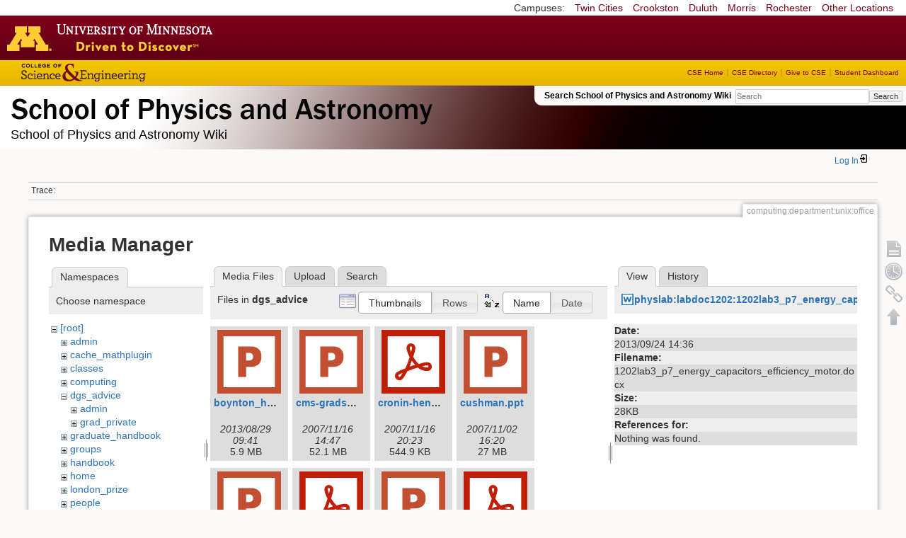

--- FILE ---
content_type: text/html; charset=utf-8
request_url: https://zzz.physics.umn.edu/computing/department/unix/office?ns=dgs_advice&tab_files=files&do=media&tab_details=view&image=physlab%3Alabdoc1202%3A1202lab3_p7_energy_capacitors_efficiency_motor.docx
body_size: 9221
content:
<!DOCTYPE html>
<html lang="en" dir="ltr" class="no-js">
<head>
    <meta charset="utf-8" />
    <!--[if IE]><meta http-equiv="X-UA-Compatible" content="IE=edge,chrome=1" /><![endif]-->
    <title>computing:department:unix:office [School of Physics and Astronomy Wiki]</title>
    <script>(function(H){H.className=H.className.replace(/\bno-js\b/,'js')})(document.documentElement)</script>
    <meta name="generator" content="DokuWiki"/>
<meta name="robots" content="noindex,nofollow"/>
<link rel="search" type="application/opensearchdescription+xml" href="/lib/exe/opensearch.php" title="School of Physics and Astronomy Wiki"/>
<link rel="start" href="/"/>
<link rel="contents" href="/computing/department/unix/office?do=index" title="Sitemap"/>
<link rel="manifest" href="/lib/exe/manifest.php"/>
<link rel="alternate" type="application/rss+xml" title="Recent Changes" href="/feed.php"/>
<link rel="alternate" type="application/rss+xml" title="Current namespace" href="/feed.php?mode=list&amp;ns=computing:department:unix"/>
<link rel="alternate" type="text/html" title="Plain HTML" href="/_export/xhtml/computing/department/unix/office"/>
<link rel="alternate" type="text/plain" title="Wiki Markup" href="/_export/raw/computing/department/unix/office"/>
<link rel="stylesheet" href="/lib/exe/css.php?t=physics&amp;tseed=ef5933fca7c9c0d7cc01b385cfcc63a7"/>
<!--[if gte IE 9]><!-->
<script >/*<![CDATA[*/var NS='computing:department:unix';var JSINFO = {"isadmin":0,"isauth":0,"id":"computing:department:unix:office","namespace":"computing:department:unix","ACT":"media","useHeadingNavigation":0,"useHeadingContent":0};
/*!]]>*/</script>
<script src="/lib/exe/jquery.php?tseed=f0349b609f9b91a485af8fd8ecd4aea4" defer="defer">/*<![CDATA[*/
/*!]]>*/</script>
<script src="/lib/exe/js.php?t=physics&amp;tseed=ef5933fca7c9c0d7cc01b385cfcc63a7" defer="defer">/*<![CDATA[*/
/*!]]>*/</script>
<script type="text/x-mathjax-config">/*<![CDATA[*/MathJax.Hub.Config({
    tex2jax: {
        inlineMath: [ ["$","$"], ["\\(","\\)"] ],
        displayMath: [ ["$$","$$"], ["\\[","\\]"] ],
        processEscapes: true
    }
});
/*!]]>*/</script>
<script type="text/javascript" charset="utf-8" src="https://cdnjs.cloudflare.com/ajax/libs/mathjax/2.7.9/MathJax.js?config=TeX-AMS_CHTML.js">/*<![CDATA[*/
/*!]]>*/</script>
<!--<![endif]-->
    <meta name="viewport" content="width=device-width,initial-scale=1" />
    <link rel="shortcut icon" href="/lib/tpl/physics/images/favicon.ico" />
<link rel="apple-touch-icon" href="/lib/tpl/physics/images/apple-touch-icon.png" />
    </head>

<body>
    <!--[if lte IE 7 ]><div id="IE7"><![endif]--><!--[if IE 8 ]><div id="IE8"><![endif]-->
 <!-- BEGIN CAMPUS LINKS -->
	<div id="campus_links">
		<p>Campuses: </p>
			<ul>
				<li><a href="http://www.umn.edu">Twin Cities</a></li>
				<li><a href="http://www.crk.umn.edu">Crookston</a></li>
				<li><a href="http://www.d.umn.edu">Duluth</a></li>
				<li><a href="http://www.morris.umn.edu">Morris</a></li>
				<li><a href="http://www.r.umn.edu">Rochester</a></li>
				<li><a href="http://www.umn.edu/campuses.php">Other Locations</a></li>
			</ul>
	</div>
<!-- END CAMPUS LINKS -->
<!-- * BEGIN TEMPLATE HEADER (MAROON BAR)* -->
	<div id="headerUofM">
		<div id="logo_uofm"><a href="http://www.umn.edu/">Go to the U of M home page</a></div>
	</div>
<!--END UofM TEMPLATE HEADER-->
<!-- BEGIN CSE BRANDING HEADER Version 1.0 -->
	<div id="CSEHeader">
		<ul>
			<li><a id="CSELogo" href="http://cse.umn.edu">College of Science and Engineering</a></li>
		</ul>
<!-- following bit pasted from cse.js -->
		<div id="CSELinks"><ul><li><a href="http://cse.umn.edu/">CSE Home</a></li><li><a href="http://cse.umn.edu/directory/">CSE Directory</a></li><li><a href="http://cse.umn.edu/giving/">Give to CSE</a></li><li class="last"><a href="http://cse.umn.edu/dashboard/">Student Dashboard</a></li></ul></div>
<!-- end of pasted bit -->
	</div>
<!-- END CSE BRANDING HEADER -->
	<div id="phys">
            <div id="physrightbox">
		<div id="linkbox">
			<!--div id="linkbox_links">
				<a href="https://www.physics.umn.edu" title="School of Physics &amp; Astronomy Home" class="physnav">Physics Home</a>&nbsp;|&nbsp;
				<a href="https://www.physics.umn.edu/people/" title="School of Physics &amp; Astronomy Directory" class="physnav">Physics Directory</a>&nbsp;|&nbsp;
                                <a href="http://www.physics.umn.edu/alumni/makeagift/" title="" class="physnav">Give to Physics</a>&nbsp;|&nbsp;
				<a href="https://www.physics.umn.edu/resources/myphys/" title="My Physics information" class="physnav">MyPhys</a>
			</div-->
			<div id="phys_search_area" class="dokuwiki">
                            Search School of Physics and Astronomy Wiki                            <form action="/home" method="get" role="search" class="search doku_form" id="dw__search" accept-charset="utf-8"><input type="hidden" name="do" value="search" /><input type="hidden" name="id" value="computing:department:unix:office" /><div class="no"><input name="q" type="text" class="edit" title="[F]" accesskey="f" placeholder="Search" autocomplete="on" id="qsearch__in" value="" /><button value="1" type="submit" title="Search">Search</button><div id="qsearch__out" class="ajax_qsearch JSpopup"></div></div></form>                            <!-- end of search form -->
			</div>
		</div>
            </div> <!-- physrightbox -->
		<a id="phys_logo_text" href="https://www.physics.umn.edu">School of Physics &amp; Astronomy</a>
		<div class="topnameinfo">
		   School of Physics and Astronomy Wiki		</div>
		<!--?
								</div>
		?-->
	</div>
<!-- phys -->

    </div> <!-- leftcontent -->

    <div id="dokuwiki__site"><div id="dokuwiki__top"
        class="dokuwiki site mode_media  ">

        


<!-- ********** HEADER ********** -->
<div id="dokuwiki__header"><div class="pad group">

    
    <div class="headings group">
        <ul class="a11y skip">
            <li><a href="#dokuwiki__content">skip to content</a></li>
        </ul>

        <h1>
                </h1>
            </div>

    <div class="tools group">
        <!-- USER TOOLS -->
                    <div id="dokuwiki__usertools">
                <h3 class="a11y">User Tools</h3>
                <ul>
                    <li class="action login"><a href="/computing/department/unix/office?do=login&amp;sectok=" title="Log In" rel="nofollow"><span>Log In</span><svg xmlns="http://www.w3.org/2000/svg" width="24" height="24" viewBox="0 0 24 24"><path d="M10 17.25V14H3v-4h7V6.75L15.25 12 10 17.25M8 2h9a2 2 0 0 1 2 2v16a2 2 0 0 1-2 2H8a2 2 0 0 1-2-2v-4h2v4h9V4H8v4H6V4a2 2 0 0 1 2-2z"/></svg></a></li>                </ul>
            </div>
        
        <!-- SITE TOOLS 
        <div id="dokuwiki__sitetools">
            <h3 class="a11y">Site Tools</h3>
                <form action="/home" method="get" role="search" class="search doku_form" id="dw__search" accept-charset="utf-8"><input type="hidden" name="do" value="search" /><input type="hidden" name="id" value="computing:department:unix:office" /><div class="no"><input name="q" type="text" class="edit" title="[F]" accesskey="f" placeholder="Search" autocomplete="on" id="qsearch__in" value="" /><button value="1" type="submit" title="Search">Search</button><div id="qsearch__out" class="ajax_qsearch JSpopup"></div></div></form>	                <div class="mobileTools">
		                <form action="/doku.php" method="get" accept-charset="utf-8"><div class="no"><input type="hidden" name="id" value="computing:department:unix:office" /><select name="do" class="edit quickselect" title="Tools"><option value="">Tools</option><optgroup label="Page Tools"><option value="">Show page</option><option value="revisions">Old revisions</option><option value="backlink">Backlinks</option></optgroup><optgroup label="Site Tools"><option value="recent">Recent Changes</option><option value="media">Media Manager</option><option value="index">Sitemap</option></optgroup><optgroup label="User Tools"><option value="login">Log In</option></optgroup></select><button type="submit">&gt;</button></div></form>	            </div>
	                <ul>
                    <li class="action recent"><a href="/computing/department/unix/office?do=recent" title="Recent Changes [r]" rel="nofollow" accesskey="r">Recent Changes</a></li><li class="action media"><a href="/computing/department/unix/office?do=media&amp;ns=computing%3Adepartment%3Aunix" title="Media Manager" rel="nofollow">Media Manager</a></li><li class="action index"><a href="/computing/department/unix/office?do=index" title="Sitemap [x]" rel="nofollow" accesskey="x">Sitemap</a></li>            </ul>
        </div -->

    </div>

    <!-- BREADCRUMBS -->
            <div class="breadcrumbs">
                                        <div class="trace"><span class="bchead">Trace:</span></div>
            
                
        </div> <!-- breadcrumbs -->
    
    
    <hr class="a11y" />
</div></div><!-- /header -->

        <div class="wrapper group">

            
            <!-- ********** CONTENT ********** -->
            <div id="dokuwiki__content"><div class="pad group">

                <div class="pageId"><span>computing:department:unix:office</span></div>

                <div class="page group">
                                                            <!-- wikipage start -->
                    <div id="mediamanager__page">
<h1>Media Manager</h1>
<div class="panel namespaces">
<h2>Namespaces</h2>
<div class="panelHeader">Choose namespace</div>
<div class="panelContent" id="media__tree">

<ul class="idx">
<li class="media level0 open"><img src="/lib/images/minus.gif" alt="−" /><div class="li"><a href="/computing/department/unix/office?ns=&amp;tab_files=files&amp;do=media&amp;tab_details=view&amp;image=physlab%3Alabdoc1202%3A1202lab3_p7_energy_capacitors_efficiency_motor.docx" class="idx_dir">[root]</a></div>
<ul class="idx">
<li class="media level1 closed"><img src="/lib/images/plus.gif" alt="+" /><div class="li"><a href="/computing/department/unix/office?ns=admin&amp;tab_files=files&amp;do=media&amp;tab_details=view&amp;image=physlab%3Alabdoc1202%3A1202lab3_p7_energy_capacitors_efficiency_motor.docx" class="idx_dir">admin</a></div></li>
<li class="media level1 closed"><img src="/lib/images/plus.gif" alt="+" /><div class="li"><a href="/computing/department/unix/office?ns=cache_mathplugin&amp;tab_files=files&amp;do=media&amp;tab_details=view&amp;image=physlab%3Alabdoc1202%3A1202lab3_p7_energy_capacitors_efficiency_motor.docx" class="idx_dir">cache_mathplugin</a></div></li>
<li class="media level1 closed"><img src="/lib/images/plus.gif" alt="+" /><div class="li"><a href="/computing/department/unix/office?ns=classes&amp;tab_files=files&amp;do=media&amp;tab_details=view&amp;image=physlab%3Alabdoc1202%3A1202lab3_p7_energy_capacitors_efficiency_motor.docx" class="idx_dir">classes</a></div></li>
<li class="media level1 closed"><img src="/lib/images/plus.gif" alt="+" /><div class="li"><a href="/computing/department/unix/office?ns=computing&amp;tab_files=files&amp;do=media&amp;tab_details=view&amp;image=physlab%3Alabdoc1202%3A1202lab3_p7_energy_capacitors_efficiency_motor.docx" class="idx_dir">computing</a></div></li>
<li class="media level1 open"><img src="/lib/images/minus.gif" alt="−" /><div class="li"><a href="/computing/department/unix/office?ns=dgs_advice&amp;tab_files=files&amp;do=media&amp;tab_details=view&amp;image=physlab%3Alabdoc1202%3A1202lab3_p7_energy_capacitors_efficiency_motor.docx" class="idx_dir">dgs_advice</a></div>
<ul class="idx">
<li class="media level2 closed"><img src="/lib/images/plus.gif" alt="+" /><div class="li"><a href="/computing/department/unix/office?ns=dgs_advice%2Fadmin&amp;tab_files=files&amp;do=media&amp;tab_details=view&amp;image=physlab%3Alabdoc1202%3A1202lab3_p7_energy_capacitors_efficiency_motor.docx" class="idx_dir">admin</a></div></li>
<li class="media level2 closed"><img src="/lib/images/plus.gif" alt="+" /><div class="li"><a href="/computing/department/unix/office?ns=dgs_advice%2Fgrad_private&amp;tab_files=files&amp;do=media&amp;tab_details=view&amp;image=physlab%3Alabdoc1202%3A1202lab3_p7_energy_capacitors_efficiency_motor.docx" class="idx_dir">grad_private</a></div></li>
</ul>
</li>
<li class="media level1 closed"><img src="/lib/images/plus.gif" alt="+" /><div class="li"><a href="/computing/department/unix/office?ns=graduate_handbook&amp;tab_files=files&amp;do=media&amp;tab_details=view&amp;image=physlab%3Alabdoc1202%3A1202lab3_p7_energy_capacitors_efficiency_motor.docx" class="idx_dir">graduate_handbook</a></div></li>
<li class="media level1 closed"><img src="/lib/images/plus.gif" alt="+" /><div class="li"><a href="/computing/department/unix/office?ns=groups&amp;tab_files=files&amp;do=media&amp;tab_details=view&amp;image=physlab%3Alabdoc1202%3A1202lab3_p7_energy_capacitors_efficiency_motor.docx" class="idx_dir">groups</a></div></li>
<li class="media level1 closed"><img src="/lib/images/plus.gif" alt="+" /><div class="li"><a href="/computing/department/unix/office?ns=handbook&amp;tab_files=files&amp;do=media&amp;tab_details=view&amp;image=physlab%3Alabdoc1202%3A1202lab3_p7_energy_capacitors_efficiency_motor.docx" class="idx_dir">handbook</a></div></li>
<li class="media level1 closed"><img src="/lib/images/plus.gif" alt="+" /><div class="li"><a href="/computing/department/unix/office?ns=home&amp;tab_files=files&amp;do=media&amp;tab_details=view&amp;image=physlab%3Alabdoc1202%3A1202lab3_p7_energy_capacitors_efficiency_motor.docx" class="idx_dir">home</a></div></li>
<li class="media level1 closed"><img src="/lib/images/plus.gif" alt="+" /><div class="li"><a href="/computing/department/unix/office?ns=london_prize&amp;tab_files=files&amp;do=media&amp;tab_details=view&amp;image=physlab%3Alabdoc1202%3A1202lab3_p7_energy_capacitors_efficiency_motor.docx" class="idx_dir">london_prize</a></div></li>
<li class="media level1 closed"><img src="/lib/images/plus.gif" alt="+" /><div class="li"><a href="/computing/department/unix/office?ns=people&amp;tab_files=files&amp;do=media&amp;tab_details=view&amp;image=physlab%3Alabdoc1202%3A1202lab3_p7_energy_capacitors_efficiency_motor.docx" class="idx_dir">people</a></div></li>
<li class="media level1 closed"><img src="/lib/images/plus.gif" alt="+" /><div class="li"><a href="/computing/department/unix/office?ns=physlab&amp;tab_files=files&amp;do=media&amp;tab_details=view&amp;image=physlab%3Alabdoc1202%3A1202lab3_p7_energy_capacitors_efficiency_motor.docx" class="idx_dir">physlab</a></div></li>
<li class="media level1 closed"><img src="/lib/images/plus.gif" alt="+" /><div class="li"><a href="/computing/department/unix/office?ns=playground&amp;tab_files=files&amp;do=media&amp;tab_details=view&amp;image=physlab%3Alabdoc1202%3A1202lab3_p7_energy_capacitors_efficiency_motor.docx" class="idx_dir">playground</a></div></li>
<li class="media level1 closed"><img src="/lib/images/plus.gif" alt="+" /><div class="li"><a href="/computing/department/unix/office?ns=student_shop&amp;tab_files=files&amp;do=media&amp;tab_details=view&amp;image=physlab%3Alabdoc1202%3A1202lab3_p7_energy_capacitors_efficiency_motor.docx" class="idx_dir">student_shop</a></div></li>
<li class="media level1 closed"><img src="/lib/images/plus.gif" alt="+" /><div class="li"><a href="/computing/department/unix/office?ns=undergraduate_handbook&amp;tab_files=files&amp;do=media&amp;tab_details=view&amp;image=physlab%3Alabdoc1202%3A1202lab3_p7_energy_capacitors_efficiency_motor.docx" class="idx_dir">undergraduate_handbook</a></div></li>
<li class="media level1 closed"><img src="/lib/images/plus.gif" alt="+" /><div class="li"><a href="/computing/department/unix/office?ns=wiki&amp;tab_files=files&amp;do=media&amp;tab_details=view&amp;image=physlab%3Alabdoc1202%3A1202lab3_p7_energy_capacitors_efficiency_motor.docx" class="idx_dir">wiki</a></div></li>
</ul></li>
</ul>
</div>
</div>
<div class="panel filelist">
<h2 class="a11y">Media Files</h2>
<ul class="tabs">
<li><strong>Media Files</strong></li>
<li><a href="/computing/department/unix/office?tab_files=upload&amp;do=media&amp;tab_details=view&amp;image=physlab%3Alabdoc1202%3A1202lab3_p7_energy_capacitors_efficiency_motor.docx&amp;ns=dgs_advice">Upload</a></li>
<li><a href="/computing/department/unix/office?tab_files=search&amp;do=media&amp;tab_details=view&amp;image=physlab%3Alabdoc1202%3A1202lab3_p7_energy_capacitors_efficiency_motor.docx&amp;ns=dgs_advice">Search</a></li>
</ul>
<div class="panelHeader">
<h3>Files in <strong>dgs_advice</strong></h3>
<form method="get" action="/computing/department/unix/office" class="options doku_form" accept-charset="utf-8"><input type="hidden" name="sectok" value="" /><input type="hidden" name="do" value="media" /><input type="hidden" name="tab_files" value="files" /><input type="hidden" name="tab_details" value="view" /><input type="hidden" name="image" value="physlab:labdoc1202:1202lab3_p7_energy_capacitors_efficiency_motor.docx" /><input type="hidden" name="ns" value="dgs_advice" /><div class="no"><ul>
<li class="listType"><label for="listType__thumbs" class="thumbs">
<input name="list_dwmedia" type="radio" value="thumbs" id="listType__thumbs" class="thumbs" checked="checked" />
<span>Thumbnails</span>
</label><label for="listType__rows" class="rows">
<input name="list_dwmedia" type="radio" value="rows" id="listType__rows" class="rows" />
<span>Rows</span>
</label></li>
<li class="sortBy"><label for="sortBy__name" class="name">
<input name="sort_dwmedia" type="radio" value="name" id="sortBy__name" class="name" checked="checked" />
<span>Name</span>
</label><label for="sortBy__date" class="date">
<input name="sort_dwmedia" type="radio" value="date" id="sortBy__date" class="date" />
<span>Date</span>
</label></li>
<li><button value="1" type="submit">Apply</button></li>
</ul>
</div></form></div>
<div class="panelContent">
<ul class="thumbs"><li><dl title="boynton_health_services_presentation_2013.pptx"><dt><a id="l_:dgs_advice:boynton_health_services_presentation_2013.pptx" class="image thumb" href="/computing/department/unix/office?image=dgs_advice%3Aboynton_health_services_presentation_2013.pptx&amp;ns=dgs_advice&amp;tab_details=view&amp;do=media&amp;tab_files=files"><img src="/lib/images/fileicons/svg/pptx.svg" alt="boynton_health_services_presentation_2013.pptx" loading="lazy" width="90" height="90" /></a></dt><dd class="name"><a href="/computing/department/unix/office?image=dgs_advice%3Aboynton_health_services_presentation_2013.pptx&amp;ns=dgs_advice&amp;tab_details=view&amp;do=media&amp;tab_files=files" id="h_:dgs_advice:boynton_health_services_presentation_2013.pptx">boynton_health_services_presentation_2013.pptx</a></dd><dd class="size">&#160;</dd><dd class="date">2013/08/29 09:41</dd><dd class="filesize">5.9 MB</dd></dl></li><li><dl title="cms-grads-1.ppt"><dt><a id="l_:dgs_advice:cms-grads-1.ppt" class="image thumb" href="/computing/department/unix/office?image=dgs_advice%3Acms-grads-1.ppt&amp;ns=dgs_advice&amp;tab_details=view&amp;do=media&amp;tab_files=files"><img src="/lib/images/fileicons/svg/ppt.svg" alt="cms-grads-1.ppt" loading="lazy" width="90" height="90" /></a></dt><dd class="name"><a href="/computing/department/unix/office?image=dgs_advice%3Acms-grads-1.ppt&amp;ns=dgs_advice&amp;tab_details=view&amp;do=media&amp;tab_files=files" id="h_:dgs_advice:cms-grads-1.ppt">cms-grads-1.ppt</a></dd><dd class="size">&#160;</dd><dd class="date">2007/11/16 14:47</dd><dd class="filesize">52.1 MB</dd></dl></li><li><dl title="cronin-hennessy.pdf"><dt><a id="l_:dgs_advice:cronin-hennessy.pdf" class="image thumb" href="/computing/department/unix/office?image=dgs_advice%3Acronin-hennessy.pdf&amp;ns=dgs_advice&amp;tab_details=view&amp;do=media&amp;tab_files=files"><img src="/lib/images/fileicons/svg/pdf.svg" alt="cronin-hennessy.pdf" loading="lazy" width="90" height="90" /></a></dt><dd class="name"><a href="/computing/department/unix/office?image=dgs_advice%3Acronin-hennessy.pdf&amp;ns=dgs_advice&amp;tab_details=view&amp;do=media&amp;tab_files=files" id="h_:dgs_advice:cronin-hennessy.pdf">cronin-hennessy.pdf</a></dd><dd class="size">&#160;</dd><dd class="date">2007/11/16 20:23</dd><dd class="filesize">544.9 KB</dd></dl></li><li><dl title="cushman.ppt"><dt><a id="l_:dgs_advice:cushman.ppt" class="image thumb" href="/computing/department/unix/office?image=dgs_advice%3Acushman.ppt&amp;ns=dgs_advice&amp;tab_details=view&amp;do=media&amp;tab_files=files"><img src="/lib/images/fileicons/svg/ppt.svg" alt="cushman.ppt" loading="lazy" width="90" height="90" /></a></dt><dd class="name"><a href="/computing/department/unix/office?image=dgs_advice%3Acushman.ppt&amp;ns=dgs_advice&amp;tab_details=view&amp;do=media&amp;tab_files=files" id="h_:dgs_advice:cushman.ppt">cushman.ppt</a></dd><dd class="size">&#160;</dd><dd class="date">2007/11/02 16:20</dd><dd class="filesize">27 MB</dd></dl></li><li><dl title="day_1_course_2008.ppt"><dt><a id="l_:dgs_advice:day_1_course_2008.ppt" class="image thumb" href="/computing/department/unix/office?image=dgs_advice%3Aday_1_course_2008.ppt&amp;ns=dgs_advice&amp;tab_details=view&amp;do=media&amp;tab_files=files"><img src="/lib/images/fileicons/svg/ppt.svg" alt="day_1_course_2008.ppt" loading="lazy" width="90" height="90" /></a></dt><dd class="name"><a href="/computing/department/unix/office?image=dgs_advice%3Aday_1_course_2008.ppt&amp;ns=dgs_advice&amp;tab_details=view&amp;do=media&amp;tab_files=files" id="h_:dgs_advice:day_1_course_2008.ppt">day_1_course_2008.ppt</a></dd><dd class="size">&#160;</dd><dd class="date">2008/08/20 23:27</dd><dd class="filesize">486.5 KB</dd></dl></li><li><dl title="ethics-aug-2008.pdf"><dt><a id="l_:dgs_advice:ethics-aug-2008.pdf" class="image thumb" href="/computing/department/unix/office?image=dgs_advice%3Aethics-aug-2008.pdf&amp;ns=dgs_advice&amp;tab_details=view&amp;do=media&amp;tab_files=files"><img src="/lib/images/fileicons/svg/pdf.svg" alt="ethics-aug-2008.pdf" loading="lazy" width="90" height="90" /></a></dt><dd class="name"><a href="/computing/department/unix/office?image=dgs_advice%3Aethics-aug-2008.pdf&amp;ns=dgs_advice&amp;tab_details=view&amp;do=media&amp;tab_files=files" id="h_:dgs_advice:ethics-aug-2008.pdf">ethics-aug-2008.pdf</a></dd><dd class="size">&#160;</dd><dd class="date">2008/08/19 12:53</dd><dd class="filesize">14.9 KB</dd></dl></li><li><dl title="ethics_in_research.ppt"><dt><a id="l_:dgs_advice:ethics_in_research.ppt" class="image thumb" href="/computing/department/unix/office?image=dgs_advice%3Aethics_in_research.ppt&amp;ns=dgs_advice&amp;tab_details=view&amp;do=media&amp;tab_files=files"><img src="/lib/images/fileicons/svg/ppt.svg" alt="ethics_in_research.ppt" loading="lazy" width="90" height="90" /></a></dt><dd class="name"><a href="/computing/department/unix/office?image=dgs_advice%3Aethics_in_research.ppt&amp;ns=dgs_advice&amp;tab_details=view&amp;do=media&amp;tab_files=files" id="h_:dgs_advice:ethics_in_research.ppt">ethics_in_research.ppt</a></dd><dd class="size">&#160;</dd><dd class="date">2008/05/21 23:11</dd><dd class="filesize">73.5 KB</dd></dl></li><li><dl title="ethics_presentation_2011.pdf"><dt><a id="l_:dgs_advice:ethics_presentation_2011.pdf" class="image thumb" href="/computing/department/unix/office?image=dgs_advice%3Aethics_presentation_2011.pdf&amp;ns=dgs_advice&amp;tab_details=view&amp;do=media&amp;tab_files=files"><img src="/lib/images/fileicons/svg/pdf.svg" alt="ethics_presentation_2011.pdf" loading="lazy" width="90" height="90" /></a></dt><dd class="name"><a href="/computing/department/unix/office?image=dgs_advice%3Aethics_presentation_2011.pdf&amp;ns=dgs_advice&amp;tab_details=view&amp;do=media&amp;tab_files=files" id="h_:dgs_advice:ethics_presentation_2011.pdf">ethics_presentation_2011.pdf</a></dd><dd class="size">&#160;</dd><dd class="date">2011/08/30 17:05</dd><dd class="filesize">134.5 KB</dd></dl></li><li><dl title="expectations_document_v9.6_-_181109.pdf"><dt><a id="l_:dgs_advice:expectations_document_v9.6_-_181109.pdf" class="image thumb" href="/computing/department/unix/office?image=dgs_advice%3Aexpectations_document_v9.6_-_181109.pdf&amp;ns=dgs_advice&amp;tab_details=view&amp;do=media&amp;tab_files=files"><img src="/lib/images/fileicons/svg/pdf.svg" alt="expectations_document_v9.6_-_181109.pdf" loading="lazy" width="90" height="90" /></a></dt><dd class="name"><a href="/computing/department/unix/office?image=dgs_advice%3Aexpectations_document_v9.6_-_181109.pdf&amp;ns=dgs_advice&amp;tab_details=view&amp;do=media&amp;tab_files=files" id="h_:dgs_advice:expectations_document_v9.6_-_181109.pdf">expectations_document_v9.6_-_181109.pdf</a></dd><dd class="size">&#160;</dd><dd class="date">2019/02/12 21:14</dd><dd class="filesize">645.8 KB</dd></dl></li><li><dl title="fall_2000_short_and_long..pdf"><dt><a id="l_:dgs_advice:fall_2000_short_and_long..pdf" class="image thumb" href="/computing/department/unix/office?image=dgs_advice%3Afall_2000_short_and_long..pdf&amp;ns=dgs_advice&amp;tab_details=view&amp;do=media&amp;tab_files=files"><img src="/lib/images/fileicons/svg/pdf.svg" alt="fall_2000_short_and_long..pdf" loading="lazy" width="90" height="90" /></a></dt><dd class="name"><a href="/computing/department/unix/office?image=dgs_advice%3Afall_2000_short_and_long..pdf&amp;ns=dgs_advice&amp;tab_details=view&amp;do=media&amp;tab_files=files" id="h_:dgs_advice:fall_2000_short_and_long..pdf">fall_2000_short_and_long..pdf</a></dd><dd class="size">&#160;</dd><dd class="date">2010/06/09 16:03</dd><dd class="filesize">1.7 MB</dd></dl></li><li><dl title="fall_2000_short_and_long.pdf"><dt><a id="l_:dgs_advice:fall_2000_short_and_long.pdf" class="image thumb" href="/computing/department/unix/office?image=dgs_advice%3Afall_2000_short_and_long.pdf&amp;ns=dgs_advice&amp;tab_details=view&amp;do=media&amp;tab_files=files"><img src="/lib/images/fileicons/svg/pdf.svg" alt="fall_2000_short_and_long.pdf" loading="lazy" width="90" height="90" /></a></dt><dd class="name"><a href="/computing/department/unix/office?image=dgs_advice%3Afall_2000_short_and_long.pdf&amp;ns=dgs_advice&amp;tab_details=view&amp;do=media&amp;tab_files=files" id="h_:dgs_advice:fall_2000_short_and_long.pdf">fall_2000_short_and_long.pdf</a></dd><dd class="size">&#160;</dd><dd class="date">2010/06/09 16:05</dd><dd class="filesize">1.7 MB</dd></dl></li><li><dl title="fall_2001_short_and_long.pdf"><dt><a id="l_:dgs_advice:fall_2001_short_and_long.pdf" class="image thumb" href="/computing/department/unix/office?image=dgs_advice%3Afall_2001_short_and_long.pdf&amp;ns=dgs_advice&amp;tab_details=view&amp;do=media&amp;tab_files=files"><img src="/lib/images/fileicons/svg/pdf.svg" alt="fall_2001_short_and_long.pdf" loading="lazy" width="90" height="90" /></a></dt><dd class="name"><a href="/computing/department/unix/office?image=dgs_advice%3Afall_2001_short_and_long.pdf&amp;ns=dgs_advice&amp;tab_details=view&amp;do=media&amp;tab_files=files" id="h_:dgs_advice:fall_2001_short_and_long.pdf">fall_2001_short_and_long.pdf</a></dd><dd class="size">&#160;</dd><dd class="date">2010/06/09 16:05</dd><dd class="filesize">1.6 MB</dd></dl></li><li><dl title="fall_2002_short_and_long.pdf"><dt><a id="l_:dgs_advice:fall_2002_short_and_long.pdf" class="image thumb" href="/computing/department/unix/office?image=dgs_advice%3Afall_2002_short_and_long.pdf&amp;ns=dgs_advice&amp;tab_details=view&amp;do=media&amp;tab_files=files"><img src="/lib/images/fileicons/svg/pdf.svg" alt="fall_2002_short_and_long.pdf" loading="lazy" width="90" height="90" /></a></dt><dd class="name"><a href="/computing/department/unix/office?image=dgs_advice%3Afall_2002_short_and_long.pdf&amp;ns=dgs_advice&amp;tab_details=view&amp;do=media&amp;tab_files=files" id="h_:dgs_advice:fall_2002_short_and_long.pdf">fall_2002_short_and_long.pdf</a></dd><dd class="size">&#160;</dd><dd class="date">2010/06/09 16:07</dd><dd class="filesize">1.7 MB</dd></dl></li><li><dl title="fall_2003_short_and_long.pdf"><dt><a id="l_:dgs_advice:fall_2003_short_and_long.pdf" class="image thumb" href="/computing/department/unix/office?image=dgs_advice%3Afall_2003_short_and_long.pdf&amp;ns=dgs_advice&amp;tab_details=view&amp;do=media&amp;tab_files=files"><img src="/lib/images/fileicons/svg/pdf.svg" alt="fall_2003_short_and_long.pdf" loading="lazy" width="90" height="90" /></a></dt><dd class="name"><a href="/computing/department/unix/office?image=dgs_advice%3Afall_2003_short_and_long.pdf&amp;ns=dgs_advice&amp;tab_details=view&amp;do=media&amp;tab_files=files" id="h_:dgs_advice:fall_2003_short_and_long.pdf">fall_2003_short_and_long.pdf</a></dd><dd class="size">&#160;</dd><dd class="date">2010/06/09 16:07</dd><dd class="filesize">1.9 MB</dd></dl></li><li><dl title="fall_2005_short_and_long.pdf"><dt><a id="l_:dgs_advice:fall_2005_short_and_long.pdf" class="image thumb" href="/computing/department/unix/office?image=dgs_advice%3Afall_2005_short_and_long.pdf&amp;ns=dgs_advice&amp;tab_details=view&amp;do=media&amp;tab_files=files"><img src="/lib/images/fileicons/svg/pdf.svg" alt="fall_2005_short_and_long.pdf" loading="lazy" width="90" height="90" /></a></dt><dd class="name"><a href="/computing/department/unix/office?image=dgs_advice%3Afall_2005_short_and_long.pdf&amp;ns=dgs_advice&amp;tab_details=view&amp;do=media&amp;tab_files=files" id="h_:dgs_advice:fall_2005_short_and_long.pdf">fall_2005_short_and_long.pdf</a></dd><dd class="size">&#160;</dd><dd class="date">2010/06/09 16:08</dd><dd class="filesize">1.8 MB</dd></dl></li><li><dl title="fall_2006_short_and_long.pdf"><dt><a id="l_:dgs_advice:fall_2006_short_and_long.pdf" class="image thumb" href="/computing/department/unix/office?image=dgs_advice%3Afall_2006_short_and_long.pdf&amp;ns=dgs_advice&amp;tab_details=view&amp;do=media&amp;tab_files=files"><img src="/lib/images/fileicons/svg/pdf.svg" alt="fall_2006_short_and_long.pdf" loading="lazy" width="90" height="90" /></a></dt><dd class="name"><a href="/computing/department/unix/office?image=dgs_advice%3Afall_2006_short_and_long.pdf&amp;ns=dgs_advice&amp;tab_details=view&amp;do=media&amp;tab_files=files" id="h_:dgs_advice:fall_2006_short_and_long.pdf">fall_2006_short_and_long.pdf</a></dd><dd class="size">&#160;</dd><dd class="date">2010/06/09 16:08</dd><dd class="filesize">1.9 MB</dd></dl></li><li><dl title="fall_2007_short_and_long.pdf"><dt><a id="l_:dgs_advice:fall_2007_short_and_long.pdf" class="image thumb" href="/computing/department/unix/office?image=dgs_advice%3Afall_2007_short_and_long.pdf&amp;ns=dgs_advice&amp;tab_details=view&amp;do=media&amp;tab_files=files"><img src="/lib/images/fileicons/svg/pdf.svg" alt="fall_2007_short_and_long.pdf" loading="lazy" width="90" height="90" /></a></dt><dd class="name"><a href="/computing/department/unix/office?image=dgs_advice%3Afall_2007_short_and_long.pdf&amp;ns=dgs_advice&amp;tab_details=view&amp;do=media&amp;tab_files=files" id="h_:dgs_advice:fall_2007_short_and_long.pdf">fall_2007_short_and_long.pdf</a></dd><dd class="size">&#160;</dd><dd class="date">2010/06/09 16:08</dd><dd class="filesize">65 KB</dd></dl></li><li><dl title="fall_2008_short_and_long.pdf"><dt><a id="l_:dgs_advice:fall_2008_short_and_long.pdf" class="image thumb" href="/computing/department/unix/office?image=dgs_advice%3Afall_2008_short_and_long.pdf&amp;ns=dgs_advice&amp;tab_details=view&amp;do=media&amp;tab_files=files"><img src="/lib/images/fileicons/svg/pdf.svg" alt="fall_2008_short_and_long.pdf" loading="lazy" width="90" height="90" /></a></dt><dd class="name"><a href="/computing/department/unix/office?image=dgs_advice%3Afall_2008_short_and_long.pdf&amp;ns=dgs_advice&amp;tab_details=view&amp;do=media&amp;tab_files=files" id="h_:dgs_advice:fall_2008_short_and_long.pdf">fall_2008_short_and_long.pdf</a></dd><dd class="size">&#160;</dd><dd class="date">2010/06/09 16:08</dd><dd class="filesize">658.1 KB</dd></dl></li><li><dl title="fall_2009_short_and_long.pdf"><dt><a id="l_:dgs_advice:fall_2009_short_and_long.pdf" class="image thumb" href="/computing/department/unix/office?image=dgs_advice%3Afall_2009_short_and_long.pdf&amp;ns=dgs_advice&amp;tab_details=view&amp;do=media&amp;tab_files=files"><img src="/lib/images/fileicons/svg/pdf.svg" alt="fall_2009_short_and_long.pdf" loading="lazy" width="90" height="90" /></a></dt><dd class="name"><a href="/computing/department/unix/office?image=dgs_advice%3Afall_2009_short_and_long.pdf&amp;ns=dgs_advice&amp;tab_details=view&amp;do=media&amp;tab_files=files" id="h_:dgs_advice:fall_2009_short_and_long.pdf">fall_2009_short_and_long.pdf</a></dd><dd class="size">&#160;</dd><dd class="date">2010/07/08 16:58</dd><dd class="filesize">176.4 KB</dd></dl></li><li><dl title="fall_2012_graduate_written_exam.pdf"><dt><a id="l_:dgs_advice:fall_2012_graduate_written_exam.pdf" class="image thumb" href="/computing/department/unix/office?image=dgs_advice%3Afall_2012_graduate_written_exam.pdf&amp;ns=dgs_advice&amp;tab_details=view&amp;do=media&amp;tab_files=files"><img src="/lib/images/fileicons/svg/pdf.svg" alt="fall_2012_graduate_written_exam.pdf" loading="lazy" width="90" height="90" /></a></dt><dd class="name"><a href="/computing/department/unix/office?image=dgs_advice%3Afall_2012_graduate_written_exam.pdf&amp;ns=dgs_advice&amp;tab_details=view&amp;do=media&amp;tab_files=files" id="h_:dgs_advice:fall_2012_graduate_written_exam.pdf">fall_2012_graduate_written_exam.pdf</a></dd><dd class="size">&#160;</dd><dd class="date">2013/04/24 14:30</dd><dd class="filesize">426 KB</dd></dl></li><li><dl title="fall_2013_short_and_long_gwe.pdf"><dt><a id="l_:dgs_advice:fall_2013_short_and_long_gwe.pdf" class="image thumb" href="/computing/department/unix/office?image=dgs_advice%3Afall_2013_short_and_long_gwe.pdf&amp;ns=dgs_advice&amp;tab_details=view&amp;do=media&amp;tab_files=files"><img src="/lib/images/fileicons/svg/pdf.svg" alt="fall_2013_short_and_long_gwe.pdf" loading="lazy" width="90" height="90" /></a></dt><dd class="name"><a href="/computing/department/unix/office?image=dgs_advice%3Afall_2013_short_and_long_gwe.pdf&amp;ns=dgs_advice&amp;tab_details=view&amp;do=media&amp;tab_files=files" id="h_:dgs_advice:fall_2013_short_and_long_gwe.pdf">fall_2013_short_and_long_gwe.pdf</a></dd><dd class="size">&#160;</dd><dd class="date">2013/10/11 08:57</dd><dd class="filesize">520.8 KB</dd></dl></li><li><dl title="fall_2104_gwe.pdf"><dt><a id="l_:dgs_advice:fall_2104_gwe.pdf" class="image thumb" href="/computing/department/unix/office?image=dgs_advice%3Afall_2104_gwe.pdf&amp;ns=dgs_advice&amp;tab_details=view&amp;do=media&amp;tab_files=files"><img src="/lib/images/fileicons/svg/pdf.svg" alt="fall_2104_gwe.pdf" loading="lazy" width="90" height="90" /></a></dt><dd class="name"><a href="/computing/department/unix/office?image=dgs_advice%3Afall_2104_gwe.pdf&amp;ns=dgs_advice&amp;tab_details=view&amp;do=media&amp;tab_files=files" id="h_:dgs_advice:fall_2104_gwe.pdf">fall_2104_gwe.pdf</a></dd><dd class="size">&#160;</dd><dd class="date">2015/01/12 12:39</dd><dd class="filesize">303.7 KB</dd></dl></li><li><dl title="goldman.pdf"><dt><a id="l_:dgs_advice:goldman.pdf" class="image thumb" href="/computing/department/unix/office?image=dgs_advice%3Agoldman.pdf&amp;ns=dgs_advice&amp;tab_details=view&amp;do=media&amp;tab_files=files"><img src="/lib/images/fileicons/svg/pdf.svg" alt="goldman.pdf" loading="lazy" width="90" height="90" /></a></dt><dd class="name"><a href="/computing/department/unix/office?image=dgs_advice%3Agoldman.pdf&amp;ns=dgs_advice&amp;tab_details=view&amp;do=media&amp;tab_files=files" id="h_:dgs_advice:goldman.pdf">goldman.pdf</a></dd><dd class="size">&#160;</dd><dd class="date">2007/11/02 22:08</dd><dd class="filesize">1.3 MB</dd></dl></li><li><dl title="goldmanethics.pdf"><dt><a id="l_:dgs_advice:goldmanethics.pdf" class="image thumb" href="/computing/department/unix/office?image=dgs_advice%3Agoldmanethics.pdf&amp;ns=dgs_advice&amp;tab_details=view&amp;do=media&amp;tab_files=files"><img src="/lib/images/fileicons/svg/pdf.svg" alt="goldmanethics.pdf" loading="lazy" width="90" height="90" /></a></dt><dd class="name"><a href="/computing/department/unix/office?image=dgs_advice%3Agoldmanethics.pdf&amp;ns=dgs_advice&amp;tab_details=view&amp;do=media&amp;tab_files=files" id="h_:dgs_advice:goldmanethics.pdf">goldmanethics.pdf</a></dd><dd class="size">&#160;</dd><dd class="date">2010/08/30 16:31</dd><dd class="filesize">162.3 KB</dd></dl></li><li><dl title="gwe-f11.pdf"><dt><a id="l_:dgs_advice:gwe-f11.pdf" class="image thumb" href="/computing/department/unix/office?image=dgs_advice%3Agwe-f11.pdf&amp;ns=dgs_advice&amp;tab_details=view&amp;do=media&amp;tab_files=files"><img src="/lib/images/fileicons/svg/pdf.svg" alt="gwe-f11.pdf" loading="lazy" width="90" height="90" /></a></dt><dd class="name"><a href="/computing/department/unix/office?image=dgs_advice%3Agwe-f11.pdf&amp;ns=dgs_advice&amp;tab_details=view&amp;do=media&amp;tab_files=files" id="h_:dgs_advice:gwe-f11.pdf">gwe-f11.pdf</a></dd><dd class="size">&#160;</dd><dd class="date">2012/07/10 09:49</dd><dd class="filesize">304 KB</dd></dl></li><li><dl title="gwe-w11-2.pdf"><dt><a id="l_:dgs_advice:gwe-w11-2.pdf" class="image thumb" href="/computing/department/unix/office?image=dgs_advice%3Agwe-w11-2.pdf&amp;ns=dgs_advice&amp;tab_details=view&amp;do=media&amp;tab_files=files"><img src="/lib/images/fileicons/svg/pdf.svg" alt="gwe-w11-2.pdf" loading="lazy" width="90" height="90" /></a></dt><dd class="name"><a href="/computing/department/unix/office?image=dgs_advice%3Agwe-w11-2.pdf&amp;ns=dgs_advice&amp;tab_details=view&amp;do=media&amp;tab_files=files" id="h_:dgs_advice:gwe-w11-2.pdf">gwe-w11-2.pdf</a></dd><dd class="size">&#160;</dd><dd class="date">2011/03/08 15:33</dd><dd class="filesize">148.8 KB</dd></dl></li><li><dl title="gwe2010-fall.pdf"><dt><a id="l_:dgs_advice:gwe2010-fall.pdf" class="image thumb" href="/computing/department/unix/office?image=dgs_advice%3Agwe2010-fall.pdf&amp;ns=dgs_advice&amp;tab_details=view&amp;do=media&amp;tab_files=files"><img src="/lib/images/fileicons/svg/pdf.svg" alt="gwe2010-fall.pdf" loading="lazy" width="90" height="90" /></a></dt><dd class="name"><a href="/computing/department/unix/office?image=dgs_advice%3Agwe2010-fall.pdf&amp;ns=dgs_advice&amp;tab_details=view&amp;do=media&amp;tab_files=files" id="h_:dgs_advice:gwe2010-fall.pdf">gwe2010-fall.pdf</a></dd><dd class="size">&#160;</dd><dd class="date">2010/08/25 16:00</dd><dd class="filesize">55.6 KB</dd></dl></li><li><dl title="gwe2010-spring-short_and_long.pdf"><dt><a id="l_:dgs_advice:gwe2010-spring-short_and_long.pdf" class="image thumb" href="/computing/department/unix/office?image=dgs_advice%3Agwe2010-spring-short_and_long.pdf&amp;ns=dgs_advice&amp;tab_details=view&amp;do=media&amp;tab_files=files"><img src="/lib/images/fileicons/svg/pdf.svg" alt="gwe2010-spring-short_and_long.pdf" loading="lazy" width="90" height="90" /></a></dt><dd class="name"><a href="/computing/department/unix/office?image=dgs_advice%3Agwe2010-spring-short_and_long.pdf&amp;ns=dgs_advice&amp;tab_details=view&amp;do=media&amp;tab_files=files" id="h_:dgs_advice:gwe2010-spring-short_and_long.pdf">gwe2010-spring-short_and_long.pdf</a></dd><dd class="size">&#160;</dd><dd class="date">2010/08/25 15:54</dd><dd class="filesize">76 KB</dd></dl></li><li><dl title="gwe_2023.pdf"><dt><a id="l_:dgs_advice:gwe_2023.pdf" class="image thumb" href="/computing/department/unix/office?image=dgs_advice%3Agwe_2023.pdf&amp;ns=dgs_advice&amp;tab_details=view&amp;do=media&amp;tab_files=files"><img src="/lib/images/fileicons/svg/pdf.svg" alt="gwe_2023.pdf" loading="lazy" width="90" height="90" /></a></dt><dd class="name"><a href="/computing/department/unix/office?image=dgs_advice%3Agwe_2023.pdf&amp;ns=dgs_advice&amp;tab_details=view&amp;do=media&amp;tab_files=files" id="h_:dgs_advice:gwe_2023.pdf">gwe_2023.pdf</a></dd><dd class="size">&#160;</dd><dd class="date">2025/07/18 21:09</dd><dd class="filesize">3.4 MB</dd></dl></li><li><dl title="gwe_2024.pdf"><dt><a id="l_:dgs_advice:gwe_2024.pdf" class="image thumb" href="/computing/department/unix/office?image=dgs_advice%3Agwe_2024.pdf&amp;ns=dgs_advice&amp;tab_details=view&amp;do=media&amp;tab_files=files"><img src="/lib/images/fileicons/svg/pdf.svg" alt="gwe_2024.pdf" loading="lazy" width="90" height="90" /></a></dt><dd class="name"><a href="/computing/department/unix/office?image=dgs_advice%3Agwe_2024.pdf&amp;ns=dgs_advice&amp;tab_details=view&amp;do=media&amp;tab_files=files" id="h_:dgs_advice:gwe_2024.pdf">gwe_2024.pdf</a></dd><dd class="size">&#160;</dd><dd class="date">2024/09/26 15:49</dd><dd class="filesize">2.7 MB</dd></dl></li><li><dl title="gwe_2025.pdf"><dt><a id="l_:dgs_advice:gwe_2025.pdf" class="image thumb" href="/computing/department/unix/office?image=dgs_advice%3Agwe_2025.pdf&amp;ns=dgs_advice&amp;tab_details=view&amp;do=media&amp;tab_files=files"><img src="/lib/images/fileicons/svg/pdf.svg" alt="gwe_2025.pdf" loading="lazy" width="90" height="90" /></a></dt><dd class="name"><a href="/computing/department/unix/office?image=dgs_advice%3Agwe_2025.pdf&amp;ns=dgs_advice&amp;tab_details=view&amp;do=media&amp;tab_files=files" id="h_:dgs_advice:gwe_2025.pdf">gwe_2025.pdf</a></dd><dd class="size">&#160;</dd><dd class="date">2025/06/08 15:15</dd><dd class="filesize">1.6 MB</dd></dl></li><li><dl title="gwe_fall_1998.pdf"><dt><a id="l_:dgs_advice:gwe_fall_1998.pdf" class="image thumb" href="/computing/department/unix/office?image=dgs_advice%3Agwe_fall_1998.pdf&amp;ns=dgs_advice&amp;tab_details=view&amp;do=media&amp;tab_files=files"><img src="/lib/images/fileicons/svg/pdf.svg" alt="gwe_fall_1998.pdf" loading="lazy" width="90" height="90" /></a></dt><dd class="name"><a href="/computing/department/unix/office?image=dgs_advice%3Agwe_fall_1998.pdf&amp;ns=dgs_advice&amp;tab_details=view&amp;do=media&amp;tab_files=files" id="h_:dgs_advice:gwe_fall_1998.pdf">gwe_fall_1998.pdf</a></dd><dd class="size">&#160;</dd><dd class="date">2013/10/11 13:47</dd><dd class="filesize">1.8 MB</dd></dl></li><li><dl title="gwe_fall_1999.pdf"><dt><a id="l_:dgs_advice:gwe_fall_1999.pdf" class="image thumb" href="/computing/department/unix/office?image=dgs_advice%3Agwe_fall_1999.pdf&amp;ns=dgs_advice&amp;tab_details=view&amp;do=media&amp;tab_files=files"><img src="/lib/images/fileicons/svg/pdf.svg" alt="gwe_fall_1999.pdf" loading="lazy" width="90" height="90" /></a></dt><dd class="name"><a href="/computing/department/unix/office?image=dgs_advice%3Agwe_fall_1999.pdf&amp;ns=dgs_advice&amp;tab_details=view&amp;do=media&amp;tab_files=files" id="h_:dgs_advice:gwe_fall_1999.pdf">gwe_fall_1999.pdf</a></dd><dd class="size">&#160;</dd><dd class="date">2013/10/11 13:48</dd><dd class="filesize">1.9 MB</dd></dl></li><li><dl title="gwe_fall_2015_shortandlong.pdf"><dt><a id="l_:dgs_advice:gwe_fall_2015_shortandlong.pdf" class="image thumb" href="/computing/department/unix/office?image=dgs_advice%3Agwe_fall_2015_shortandlong.pdf&amp;ns=dgs_advice&amp;tab_details=view&amp;do=media&amp;tab_files=files"><img src="/lib/images/fileicons/svg/pdf.svg" alt="gwe_fall_2015_shortandlong.pdf" loading="lazy" width="90" height="90" /></a></dt><dd class="name"><a href="/computing/department/unix/office?image=dgs_advice%3Agwe_fall_2015_shortandlong.pdf&amp;ns=dgs_advice&amp;tab_details=view&amp;do=media&amp;tab_files=files" id="h_:dgs_advice:gwe_fall_2015_shortandlong.pdf">gwe_fall_2015_shortandlong.pdf</a></dd><dd class="size">&#160;</dd><dd class="date">2016/07/08 12:26</dd><dd class="filesize">203.1 KB</dd></dl></li><li><dl title="gwe_fall_2016_longandshort.pdf"><dt><a id="l_:dgs_advice:gwe_fall_2016_longandshort.pdf" class="image thumb" href="/computing/department/unix/office?image=dgs_advice%3Agwe_fall_2016_longandshort.pdf&amp;ns=dgs_advice&amp;tab_details=view&amp;do=media&amp;tab_files=files"><img src="/lib/images/fileicons/svg/pdf.svg" alt="gwe_fall_2016_longandshort.pdf" loading="lazy" width="90" height="90" /></a></dt><dd class="name"><a href="/computing/department/unix/office?image=dgs_advice%3Agwe_fall_2016_longandshort.pdf&amp;ns=dgs_advice&amp;tab_details=view&amp;do=media&amp;tab_files=files" id="h_:dgs_advice:gwe_fall_2016_longandshort.pdf">gwe_fall_2016_longandshort.pdf</a></dd><dd class="size">&#160;</dd><dd class="date">2017/01/10 10:24</dd><dd class="filesize">219.1 KB</dd></dl></li><li><dl title="gwe_fall_2017_longandshort.pdf"><dt><a id="l_:dgs_advice:gwe_fall_2017_longandshort.pdf" class="image thumb" href="/computing/department/unix/office?image=dgs_advice%3Agwe_fall_2017_longandshort.pdf&amp;ns=dgs_advice&amp;tab_details=view&amp;do=media&amp;tab_files=files"><img src="/lib/images/fileicons/svg/pdf.svg" alt="gwe_fall_2017_longandshort.pdf" loading="lazy" width="90" height="90" /></a></dt><dd class="name"><a href="/computing/department/unix/office?image=dgs_advice%3Agwe_fall_2017_longandshort.pdf&amp;ns=dgs_advice&amp;tab_details=view&amp;do=media&amp;tab_files=files" id="h_:dgs_advice:gwe_fall_2017_longandshort.pdf">gwe_fall_2017_longandshort.pdf</a></dd><dd class="size">&#160;</dd><dd class="date">2018/11/29 11:19</dd><dd class="filesize">278.6 KB</dd></dl></li><li><dl title="gwe_fall_2018_longandshort.pdf"><dt><a id="l_:dgs_advice:gwe_fall_2018_longandshort.pdf" class="image thumb" href="/computing/department/unix/office?image=dgs_advice%3Agwe_fall_2018_longandshort.pdf&amp;ns=dgs_advice&amp;tab_details=view&amp;do=media&amp;tab_files=files"><img src="/lib/images/fileicons/svg/pdf.svg" alt="gwe_fall_2018_longandshort.pdf" loading="lazy" width="90" height="90" /></a></dt><dd class="name"><a href="/computing/department/unix/office?image=dgs_advice%3Agwe_fall_2018_longandshort.pdf&amp;ns=dgs_advice&amp;tab_details=view&amp;do=media&amp;tab_files=files" id="h_:dgs_advice:gwe_fall_2018_longandshort.pdf">gwe_fall_2018_longandshort.pdf</a></dd><dd class="size">&#160;</dd><dd class="date">2018/11/29 11:19</dd><dd class="filesize">199.5 KB</dd></dl></li><li><dl title="gwe_may_2021.pdf"><dt><a id="l_:dgs_advice:gwe_may_2021.pdf" class="image thumb" href="/computing/department/unix/office?image=dgs_advice%3Agwe_may_2021.pdf&amp;ns=dgs_advice&amp;tab_details=view&amp;do=media&amp;tab_files=files"><img src="/lib/images/fileicons/svg/pdf.svg" alt="gwe_may_2021.pdf" loading="lazy" width="90" height="90" /></a></dt><dd class="name"><a href="/computing/department/unix/office?image=dgs_advice%3Agwe_may_2021.pdf&amp;ns=dgs_advice&amp;tab_details=view&amp;do=media&amp;tab_files=files" id="h_:dgs_advice:gwe_may_2021.pdf">gwe_may_2021.pdf</a></dd><dd class="size">&#160;</dd><dd class="date">2022/03/18 17:05</dd><dd class="filesize">1.2 MB</dd></dl></li><li><dl title="gwe_may_2022.pdf"><dt><a id="l_:dgs_advice:gwe_may_2022.pdf" class="image thumb" href="/computing/department/unix/office?image=dgs_advice%3Agwe_may_2022.pdf&amp;ns=dgs_advice&amp;tab_details=view&amp;do=media&amp;tab_files=files"><img src="/lib/images/fileicons/svg/pdf.svg" alt="gwe_may_2022.pdf" loading="lazy" width="90" height="90" /></a></dt><dd class="name"><a href="/computing/department/unix/office?image=dgs_advice%3Agwe_may_2022.pdf&amp;ns=dgs_advice&amp;tab_details=view&amp;do=media&amp;tab_files=files" id="h_:dgs_advice:gwe_may_2022.pdf">gwe_may_2022.pdf</a></dd><dd class="size">&#160;</dd><dd class="date">2023/03/24 08:42</dd><dd class="filesize">3.6 MB</dd></dl></li><li><dl title="gwe_spring_1998.pdf"><dt><a id="l_:dgs_advice:gwe_spring_1998.pdf" class="image thumb" href="/computing/department/unix/office?image=dgs_advice%3Agwe_spring_1998.pdf&amp;ns=dgs_advice&amp;tab_details=view&amp;do=media&amp;tab_files=files"><img src="/lib/images/fileicons/svg/pdf.svg" alt="gwe_spring_1998.pdf" loading="lazy" width="90" height="90" /></a></dt><dd class="name"><a href="/computing/department/unix/office?image=dgs_advice%3Agwe_spring_1998.pdf&amp;ns=dgs_advice&amp;tab_details=view&amp;do=media&amp;tab_files=files" id="h_:dgs_advice:gwe_spring_1998.pdf">gwe_spring_1998.pdf</a></dd><dd class="size">&#160;</dd><dd class="date">2013/10/11 13:45</dd><dd class="filesize">1.4 MB</dd></dl></li><li><dl title="gwe_spring_1999.pdf"><dt><a id="l_:dgs_advice:gwe_spring_1999.pdf" class="image thumb" href="/computing/department/unix/office?image=dgs_advice%3Agwe_spring_1999.pdf&amp;ns=dgs_advice&amp;tab_details=view&amp;do=media&amp;tab_files=files"><img src="/lib/images/fileicons/svg/pdf.svg" alt="gwe_spring_1999.pdf" loading="lazy" width="90" height="90" /></a></dt><dd class="name"><a href="/computing/department/unix/office?image=dgs_advice%3Agwe_spring_1999.pdf&amp;ns=dgs_advice&amp;tab_details=view&amp;do=media&amp;tab_files=files" id="h_:dgs_advice:gwe_spring_1999.pdf">gwe_spring_1999.pdf</a></dd><dd class="size">&#160;</dd><dd class="date">2013/10/11 13:47</dd><dd class="filesize">1.7 MB</dd></dl></li><li><dl title="gwe_spring_2014.pdf"><dt><a id="l_:dgs_advice:gwe_spring_2014.pdf" class="image thumb" href="/computing/department/unix/office?image=dgs_advice%3Agwe_spring_2014.pdf&amp;ns=dgs_advice&amp;tab_details=view&amp;do=media&amp;tab_files=files"><img src="/lib/images/fileicons/svg/pdf.svg" alt="gwe_spring_2014.pdf" loading="lazy" width="90" height="90" /></a></dt><dd class="name"><a href="/computing/department/unix/office?image=dgs_advice%3Agwe_spring_2014.pdf&amp;ns=dgs_advice&amp;tab_details=view&amp;do=media&amp;tab_files=files" id="h_:dgs_advice:gwe_spring_2014.pdf">gwe_spring_2014.pdf</a></dd><dd class="size">&#160;</dd><dd class="date">2014/05/15 16:28</dd><dd class="filesize">912.1 KB</dd></dl></li><li><dl title="gwe_spring_2015_shortandlong.pdf"><dt><a id="l_:dgs_advice:gwe_spring_2015_shortandlong.pdf" class="image thumb" href="/computing/department/unix/office?image=dgs_advice%3Agwe_spring_2015_shortandlong.pdf&amp;ns=dgs_advice&amp;tab_details=view&amp;do=media&amp;tab_files=files"><img src="/lib/images/fileicons/svg/pdf.svg" alt="gwe_spring_2015_shortandlong.pdf" loading="lazy" width="90" height="90" /></a></dt><dd class="name"><a href="/computing/department/unix/office?image=dgs_advice%3Agwe_spring_2015_shortandlong.pdf&amp;ns=dgs_advice&amp;tab_details=view&amp;do=media&amp;tab_files=files" id="h_:dgs_advice:gwe_spring_2015_shortandlong.pdf">gwe_spring_2015_shortandlong.pdf</a></dd><dd class="size">&#160;</dd><dd class="date">2016/07/08 12:13</dd><dd class="filesize">170.2 KB</dd></dl></li><li><dl title="gwe_spring_2016_longandshort.pdf"><dt><a id="l_:dgs_advice:gwe_spring_2016_longandshort.pdf" class="image thumb" href="/computing/department/unix/office?image=dgs_advice%3Agwe_spring_2016_longandshort.pdf&amp;ns=dgs_advice&amp;tab_details=view&amp;do=media&amp;tab_files=files"><img src="/lib/images/fileicons/svg/pdf.svg" alt="gwe_spring_2016_longandshort.pdf" loading="lazy" width="90" height="90" /></a></dt><dd class="name"><a href="/computing/department/unix/office?image=dgs_advice%3Agwe_spring_2016_longandshort.pdf&amp;ns=dgs_advice&amp;tab_details=view&amp;do=media&amp;tab_files=files" id="h_:dgs_advice:gwe_spring_2016_longandshort.pdf">gwe_spring_2016_longandshort.pdf</a></dd><dd class="size">&#160;</dd><dd class="date">2016/07/08 12:30</dd><dd class="filesize">251.9 KB</dd></dl></li><li><dl title="gwe_spring_2017_graduate_written_exam.pdf"><dt><a id="l_:dgs_advice:gwe_spring_2017_graduate_written_exam.pdf" class="image thumb" href="/computing/department/unix/office?image=dgs_advice%3Agwe_spring_2017_graduate_written_exam.pdf&amp;ns=dgs_advice&amp;tab_details=view&amp;do=media&amp;tab_files=files"><img src="/lib/images/fileicons/svg/pdf.svg" alt="gwe_spring_2017_graduate_written_exam.pdf" loading="lazy" width="90" height="90" /></a></dt><dd class="name"><a href="/computing/department/unix/office?image=dgs_advice%3Agwe_spring_2017_graduate_written_exam.pdf&amp;ns=dgs_advice&amp;tab_details=view&amp;do=media&amp;tab_files=files" id="h_:dgs_advice:gwe_spring_2017_graduate_written_exam.pdf">gwe_spring_2017_graduate_written_exam.pdf</a></dd><dd class="size">&#160;</dd><dd class="date">2017/06/16 14:20</dd><dd class="filesize">210.7 KB</dd></dl></li><li><dl title="gwe_spring_2017_longandshort.pdf"><dt><a id="l_:dgs_advice:gwe_spring_2017_longandshort.pdf" class="image thumb" href="/computing/department/unix/office?image=dgs_advice%3Agwe_spring_2017_longandshort.pdf&amp;ns=dgs_advice&amp;tab_details=view&amp;do=media&amp;tab_files=files"><img src="/lib/images/fileicons/svg/pdf.svg" alt="gwe_spring_2017_longandshort.pdf" loading="lazy" width="90" height="90" /></a></dt><dd class="name"><a href="/computing/department/unix/office?image=dgs_advice%3Agwe_spring_2017_longandshort.pdf&amp;ns=dgs_advice&amp;tab_details=view&amp;do=media&amp;tab_files=files" id="h_:dgs_advice:gwe_spring_2017_longandshort.pdf">gwe_spring_2017_longandshort.pdf</a></dd><dd class="size">&#160;</dd><dd class="date">2017/06/16 14:20</dd><dd class="filesize">210.7 KB</dd></dl></li><li><dl title="gwe_spring_2018_longandshort.pdf"><dt><a id="l_:dgs_advice:gwe_spring_2018_longandshort.pdf" class="image thumb" href="/computing/department/unix/office?image=dgs_advice%3Agwe_spring_2018_longandshort.pdf&amp;ns=dgs_advice&amp;tab_details=view&amp;do=media&amp;tab_files=files"><img src="/lib/images/fileicons/svg/pdf.svg" alt="gwe_spring_2018_longandshort.pdf" loading="lazy" width="90" height="90" /></a></dt><dd class="name"><a href="/computing/department/unix/office?image=dgs_advice%3Agwe_spring_2018_longandshort.pdf&amp;ns=dgs_advice&amp;tab_details=view&amp;do=media&amp;tab_files=files" id="h_:dgs_advice:gwe_spring_2018_longandshort.pdf">gwe_spring_2018_longandshort.pdf</a></dd><dd class="size">&#160;</dd><dd class="date">2018/11/29 11:19</dd><dd class="filesize">252.5 KB</dd></dl></li><li><dl title="honesty_dgs_2010.ppt"><dt><a id="l_:dgs_advice:honesty_dgs_2010.ppt" class="image thumb" href="/computing/department/unix/office?image=dgs_advice%3Ahonesty_dgs_2010.ppt&amp;ns=dgs_advice&amp;tab_details=view&amp;do=media&amp;tab_files=files"><img src="/lib/images/fileicons/svg/ppt.svg" alt="honesty_dgs_2010.ppt" loading="lazy" width="90" height="90" /></a></dt><dd class="name"><a href="/computing/department/unix/office?image=dgs_advice%3Ahonesty_dgs_2010.ppt&amp;ns=dgs_advice&amp;tab_details=view&amp;do=media&amp;tab_files=files" id="h_:dgs_advice:honesty_dgs_2010.ppt">honesty_dgs_2010.ppt</a></dd><dd class="size">&#160;</dd><dd class="date">2010/08/30 15:48</dd><dd class="filesize">108.5 KB</dd></dl></li><li><dl title="honesty_dgs_2011.ppt"><dt><a id="l_:dgs_advice:honesty_dgs_2011.ppt" class="image thumb" href="/computing/department/unix/office?image=dgs_advice%3Ahonesty_dgs_2011.ppt&amp;ns=dgs_advice&amp;tab_details=view&amp;do=media&amp;tab_files=files"><img src="/lib/images/fileicons/svg/ppt.svg" alt="honesty_dgs_2011.ppt" loading="lazy" width="90" height="90" /></a></dt><dd class="name"><a href="/computing/department/unix/office?image=dgs_advice%3Ahonesty_dgs_2011.ppt&amp;ns=dgs_advice&amp;tab_details=view&amp;do=media&amp;tab_files=files" id="h_:dgs_advice:honesty_dgs_2011.ppt">honesty_dgs_2011.ppt</a></dd><dd class="size">&#160;</dd><dd class="date">2011/08/30 16:58</dd><dd class="filesize">138 KB</dd></dl></li><li><dl title="honesty_dgs_2012.ppt"><dt><a id="l_:dgs_advice:honesty_dgs_2012.ppt" class="image thumb" href="/computing/department/unix/office?image=dgs_advice%3Ahonesty_dgs_2012.ppt&amp;ns=dgs_advice&amp;tab_details=view&amp;do=media&amp;tab_files=files"><img src="/lib/images/fileicons/svg/ppt.svg" alt="honesty_dgs_2012.ppt" loading="lazy" width="90" height="90" /></a></dt><dd class="name"><a href="/computing/department/unix/office?image=dgs_advice%3Ahonesty_dgs_2012.ppt&amp;ns=dgs_advice&amp;tab_details=view&amp;do=media&amp;tab_files=files" id="h_:dgs_advice:honesty_dgs_2012.ppt">honesty_dgs_2012.ppt</a></dd><dd class="size">&#160;</dd><dd class="date">2012/08/24 13:35</dd><dd class="filesize">134.5 KB</dd></dl></li><li><dl title="honesty_dgs_2013.ppt"><dt><a id="l_:dgs_advice:honesty_dgs_2013.ppt" class="image thumb" href="/computing/department/unix/office?image=dgs_advice%3Ahonesty_dgs_2013.ppt&amp;ns=dgs_advice&amp;tab_details=view&amp;do=media&amp;tab_files=files"><img src="/lib/images/fileicons/svg/ppt.svg" alt="honesty_dgs_2013.ppt" loading="lazy" width="90" height="90" /></a></dt><dd class="name"><a href="/computing/department/unix/office?image=dgs_advice%3Ahonesty_dgs_2013.ppt&amp;ns=dgs_advice&amp;tab_details=view&amp;do=media&amp;tab_files=files" id="h_:dgs_advice:honesty_dgs_2013.ppt">honesty_dgs_2013.ppt</a></dd><dd class="size">&#160;</dd><dd class="date">2013/08/29 09:39</dd><dd class="filesize">139.5 KB</dd></dl></li><li><dl title="honesty_dgs_2016.ppt"><dt><a id="l_:dgs_advice:honesty_dgs_2016.ppt" class="image thumb" href="/computing/department/unix/office?image=dgs_advice%3Ahonesty_dgs_2016.ppt&amp;ns=dgs_advice&amp;tab_details=view&amp;do=media&amp;tab_files=files"><img src="/lib/images/fileicons/svg/ppt.svg" alt="honesty_dgs_2016.ppt" loading="lazy" width="90" height="90" /></a></dt><dd class="name"><a href="/computing/department/unix/office?image=dgs_advice%3Ahonesty_dgs_2016.ppt&amp;ns=dgs_advice&amp;tab_details=view&amp;do=media&amp;tab_files=files" id="h_:dgs_advice:honesty_dgs_2016.ppt">honesty_dgs_2016.ppt</a></dd><dd class="size">&#160;</dd><dd class="date">2016/09/01 19:22</dd><dd class="filesize">139 KB</dd></dl></li><li><dl title="kakalios.ppt"><dt><a id="l_:dgs_advice:kakalios.ppt" class="image thumb" href="/computing/department/unix/office?image=dgs_advice%3Akakalios.ppt&amp;ns=dgs_advice&amp;tab_details=view&amp;do=media&amp;tab_files=files"><img src="/lib/images/fileicons/svg/ppt.svg" alt="kakalios.ppt" loading="lazy" width="90" height="90" /></a></dt><dd class="name"><a href="/computing/department/unix/office?image=dgs_advice%3Akakalios.ppt&amp;ns=dgs_advice&amp;tab_details=view&amp;do=media&amp;tab_files=files" id="h_:dgs_advice:kakalios.ppt">kakalios.ppt</a></dd><dd class="size">&#160;</dd><dd class="date">2007/11/21 13:12</dd><dd class="filesize">2.7 MB</dd></dl></li><li><dl title="long10709_revised.pdf"><dt><a id="l_:dgs_advice:long10709_revised.pdf" class="image thumb" href="/computing/department/unix/office?image=dgs_advice%3Along10709_revised.pdf&amp;ns=dgs_advice&amp;tab_details=view&amp;do=media&amp;tab_files=files"><img src="/lib/images/fileicons/svg/pdf.svg" alt="long10709_revised.pdf" loading="lazy" width="90" height="90" /></a></dt><dd class="name"><a href="/computing/department/unix/office?image=dgs_advice%3Along10709_revised.pdf&amp;ns=dgs_advice&amp;tab_details=view&amp;do=media&amp;tab_files=files" id="h_:dgs_advice:long10709_revised.pdf">long10709_revised.pdf</a></dd><dd class="size">&#160;</dd><dd class="date">2010/07/06 15:19</dd><dd class="filesize">149.3 KB</dd></dl></li><li><dl title="lysak_grad_res_seminar_oct07.pdf"><dt><a id="l_:dgs_advice:lysak_grad_res_seminar_oct07.pdf" class="image thumb" href="/computing/department/unix/office?image=dgs_advice%3Alysak_grad_res_seminar_oct07.pdf&amp;ns=dgs_advice&amp;tab_details=view&amp;do=media&amp;tab_files=files"><img src="/lib/images/fileicons/svg/pdf.svg" alt="lysak_grad_res_seminar_oct07.pdf" loading="lazy" width="90" height="90" /></a></dt><dd class="name"><a href="/computing/department/unix/office?image=dgs_advice%3Alysak_grad_res_seminar_oct07.pdf&amp;ns=dgs_advice&amp;tab_details=view&amp;do=media&amp;tab_files=files" id="h_:dgs_advice:lysak_grad_res_seminar_oct07.pdf">lysak_grad_res_seminar_oct07.pdf</a></dd><dd class="size">&#160;</dd><dd class="date">2007/11/05 12:19</dd><dd class="filesize">3 MB</dd></dl></li><li><dl title="mandic_seminar.pdf"><dt><a id="l_:dgs_advice:mandic_seminar.pdf" class="image thumb" href="/computing/department/unix/office?image=dgs_advice%3Amandic_seminar.pdf&amp;ns=dgs_advice&amp;tab_details=view&amp;do=media&amp;tab_files=files"><img src="/lib/images/fileicons/svg/pdf.svg" alt="mandic_seminar.pdf" loading="lazy" width="90" height="90" /></a></dt><dd class="name"><a href="/computing/department/unix/office?image=dgs_advice%3Amandic_seminar.pdf&amp;ns=dgs_advice&amp;tab_details=view&amp;do=media&amp;tab_files=files" id="h_:dgs_advice:mandic_seminar.pdf">mandic_seminar.pdf</a></dd><dd class="size">&#160;</dd><dd class="date">2007/11/02 16:21</dd><dd class="filesize">4.5 MB</dd></dl></li><li><dl title="map_1.jpg"><dt><a id="l_:dgs_advice:map_1.jpg" class="image thumb" href="/computing/department/unix/office?image=dgs_advice%3Amap_1.jpg&amp;ns=dgs_advice&amp;tab_details=view&amp;do=media&amp;tab_files=files"><img src="/_media/dgs_advice/map_1.jpg?w=90&amp;h=90&amp;tok=9c3a3b" alt="map_1.jpg" loading="lazy" width="90" height="90" /></a></dt><dd class="name"><a href="/computing/department/unix/office?image=dgs_advice%3Amap_1.jpg&amp;ns=dgs_advice&amp;tab_details=view&amp;do=media&amp;tab_files=files" id="h_:dgs_advice:map_1.jpg">map_1.jpg</a></dd><dd class="size">609&#215;474</dd><dd class="date">2007/06/05 22:22</dd><dd class="filesize">52.4 KB</dd></dl></li><li><dl title="map_2.jpg"><dt><a id="l_:dgs_advice:map_2.jpg" class="image thumb" href="/computing/department/unix/office?image=dgs_advice%3Amap_2.jpg&amp;ns=dgs_advice&amp;tab_details=view&amp;do=media&amp;tab_files=files"><img src="/_media/dgs_advice/map_2.jpg?w=90&amp;h=90&amp;tok=8c24ec" alt="map_2.jpg" loading="lazy" width="90" height="90" /></a></dt><dd class="name"><a href="/computing/department/unix/office?image=dgs_advice%3Amap_2.jpg&amp;ns=dgs_advice&amp;tab_details=view&amp;do=media&amp;tab_files=files" id="h_:dgs_advice:map_2.jpg">map_2.jpg</a></dd><dd class="size">609&#215;485</dd><dd class="date">2007/06/05 22:22</dd><dd class="filesize">50.2 KB</dd></dl></li><li><dl title="minnesota_physics_graduate_program_overview_2010.pdf"><dt><a id="l_:dgs_advice:minnesota_physics_graduate_program_overview_2010.pdf" class="image thumb" href="/computing/department/unix/office?image=dgs_advice%3Aminnesota_physics_graduate_program_overview_2010.pdf&amp;ns=dgs_advice&amp;tab_details=view&amp;do=media&amp;tab_files=files"><img src="/lib/images/fileicons/svg/pdf.svg" alt="minnesota_physics_graduate_program_overview_2010.pdf" loading="lazy" width="90" height="90" /></a></dt><dd class="name"><a href="/computing/department/unix/office?image=dgs_advice%3Aminnesota_physics_graduate_program_overview_2010.pdf&amp;ns=dgs_advice&amp;tab_details=view&amp;do=media&amp;tab_files=files" id="h_:dgs_advice:minnesota_physics_graduate_program_overview_2010.pdf">minnesota_physics_graduate_program_overview_2010.pdf</a></dd><dd class="size">&#160;</dd><dd class="date">2010/01/31 21:53</dd><dd class="filesize">882.2 KB</dd></dl></li><li><dl title="mueller.pdf"><dt><a id="l_:dgs_advice:mueller.pdf" class="image thumb" href="/computing/department/unix/office?image=dgs_advice%3Amueller.pdf&amp;ns=dgs_advice&amp;tab_details=view&amp;do=media&amp;tab_files=files"><img src="/lib/images/fileicons/svg/pdf.svg" alt="mueller.pdf" loading="lazy" width="90" height="90" /></a></dt><dd class="name"><a href="/computing/department/unix/office?image=dgs_advice%3Amueller.pdf&amp;ns=dgs_advice&amp;tab_details=view&amp;do=media&amp;tab_files=files" id="h_:dgs_advice:mueller.pdf">mueller.pdf</a></dd><dd class="size">&#160;</dd><dd class="date">2007/11/05 10:45</dd><dd class="filesize">1.3 MB</dd></dl></li><li><dl title="orientation_dgs_2008.pdf"><dt><a id="l_:dgs_advice:orientation_dgs_2008.pdf" class="image thumb" href="/computing/department/unix/office?image=dgs_advice%3Aorientation_dgs_2008.pdf&amp;ns=dgs_advice&amp;tab_details=view&amp;do=media&amp;tab_files=files"><img src="/lib/images/fileicons/svg/pdf.svg" alt="orientation_dgs_2008.pdf" loading="lazy" width="90" height="90" /></a></dt><dd class="name"><a href="/computing/department/unix/office?image=dgs_advice%3Aorientation_dgs_2008.pdf&amp;ns=dgs_advice&amp;tab_details=view&amp;do=media&amp;tab_files=files" id="h_:dgs_advice:orientation_dgs_2008.pdf">orientation_dgs_2008.pdf</a></dd><dd class="size">&#160;</dd><dd class="date">2008/08/19 12:55</dd><dd class="filesize">1.6 MB</dd></dl></li><li><dl title="orientation_dgs_2010.ppt"><dt><a id="l_:dgs_advice:orientation_dgs_2010.ppt" class="image thumb" href="/computing/department/unix/office?image=dgs_advice%3Aorientation_dgs_2010.ppt&amp;ns=dgs_advice&amp;tab_details=view&amp;do=media&amp;tab_files=files"><img src="/lib/images/fileicons/svg/ppt.svg" alt="orientation_dgs_2010.ppt" loading="lazy" width="90" height="90" /></a></dt><dd class="name"><a href="/computing/department/unix/office?image=dgs_advice%3Aorientation_dgs_2010.ppt&amp;ns=dgs_advice&amp;tab_details=view&amp;do=media&amp;tab_files=files" id="h_:dgs_advice:orientation_dgs_2010.ppt">orientation_dgs_2010.ppt</a></dd><dd class="size">&#160;</dd><dd class="date">2026/01/25 10:39</dd><dd class="filesize">9.6 MB</dd></dl></li><li><dl title="orientation_dgs_2011.ppt"><dt><a id="l_:dgs_advice:orientation_dgs_2011.ppt" class="image thumb" href="/computing/department/unix/office?image=dgs_advice%3Aorientation_dgs_2011.ppt&amp;ns=dgs_advice&amp;tab_details=view&amp;do=media&amp;tab_files=files"><img src="/lib/images/fileicons/svg/ppt.svg" alt="orientation_dgs_2011.ppt" loading="lazy" width="90" height="90" /></a></dt><dd class="name"><a href="/computing/department/unix/office?image=dgs_advice%3Aorientation_dgs_2011.ppt&amp;ns=dgs_advice&amp;tab_details=view&amp;do=media&amp;tab_files=files" id="h_:dgs_advice:orientation_dgs_2011.ppt">orientation_dgs_2011.ppt</a></dd><dd class="size">&#160;</dd><dd class="date">2011/08/30 16:58</dd><dd class="filesize">10.6 MB</dd></dl></li><li><dl title="orientation_dgs_2012.ppt"><dt><a id="l_:dgs_advice:orientation_dgs_2012.ppt" class="image thumb" href="/computing/department/unix/office?image=dgs_advice%3Aorientation_dgs_2012.ppt&amp;ns=dgs_advice&amp;tab_details=view&amp;do=media&amp;tab_files=files"><img src="/lib/images/fileicons/svg/ppt.svg" alt="orientation_dgs_2012.ppt" loading="lazy" width="90" height="90" /></a></dt><dd class="name"><a href="/computing/department/unix/office?image=dgs_advice%3Aorientation_dgs_2012.ppt&amp;ns=dgs_advice&amp;tab_details=view&amp;do=media&amp;tab_files=files" id="h_:dgs_advice:orientation_dgs_2012.ppt">orientation_dgs_2012.ppt</a></dd><dd class="size">&#160;</dd><dd class="date">2012/08/24 12:40</dd><dd class="filesize">7.9 MB</dd></dl></li><li><dl title="orientation_dgs_2013.ppt"><dt><a id="l_:dgs_advice:orientation_dgs_2013.ppt" class="image thumb" href="/computing/department/unix/office?image=dgs_advice%3Aorientation_dgs_2013.ppt&amp;ns=dgs_advice&amp;tab_details=view&amp;do=media&amp;tab_files=files"><img src="/lib/images/fileicons/svg/ppt.svg" alt="orientation_dgs_2013.ppt" loading="lazy" width="90" height="90" /></a></dt><dd class="name"><a href="/computing/department/unix/office?image=dgs_advice%3Aorientation_dgs_2013.ppt&amp;ns=dgs_advice&amp;tab_details=view&amp;do=media&amp;tab_files=files" id="h_:dgs_advice:orientation_dgs_2013.ppt">orientation_dgs_2013.ppt</a></dd><dd class="size">&#160;</dd><dd class="date">2013/08/27 20:46</dd><dd class="filesize">8 MB</dd></dl></li><li><dl title="orientation_dgs_2015.ppt"><dt><a id="l_:dgs_advice:orientation_dgs_2015.ppt" class="image thumb" href="/computing/department/unix/office?image=dgs_advice%3Aorientation_dgs_2015.ppt&amp;ns=dgs_advice&amp;tab_details=view&amp;do=media&amp;tab_files=files"><img src="/lib/images/fileicons/svg/ppt.svg" alt="orientation_dgs_2015.ppt" loading="lazy" width="90" height="90" /></a></dt><dd class="name"><a href="/computing/department/unix/office?image=dgs_advice%3Aorientation_dgs_2015.ppt&amp;ns=dgs_advice&amp;tab_details=view&amp;do=media&amp;tab_files=files" id="h_:dgs_advice:orientation_dgs_2015.ppt">orientation_dgs_2015.ppt</a></dd><dd class="size">&#160;</dd><dd class="date">2015/08/26 18:56</dd><dd class="filesize">7.9 MB</dd></dl></li><li><dl title="orientation_dgs_2016.ppt"><dt><a id="l_:dgs_advice:orientation_dgs_2016.ppt" class="image thumb" href="/computing/department/unix/office?image=dgs_advice%3Aorientation_dgs_2016.ppt&amp;ns=dgs_advice&amp;tab_details=view&amp;do=media&amp;tab_files=files"><img src="/lib/images/fileicons/svg/ppt.svg" alt="orientation_dgs_2016.ppt" loading="lazy" width="90" height="90" /></a></dt><dd class="name"><a href="/computing/department/unix/office?image=dgs_advice%3Aorientation_dgs_2016.ppt&amp;ns=dgs_advice&amp;tab_details=view&amp;do=media&amp;tab_files=files" id="h_:dgs_advice:orientation_dgs_2016.ppt">orientation_dgs_2016.ppt</a></dd><dd class="size">&#160;</dd><dd class="date">2016/09/01 19:14</dd><dd class="filesize">7.5 MB</dd></dl></li><li><dl title="peloso2007.pdf"><dt><a id="l_:dgs_advice:peloso2007.pdf" class="image thumb" href="/computing/department/unix/office?image=dgs_advice%3Apeloso2007.pdf&amp;ns=dgs_advice&amp;tab_details=view&amp;do=media&amp;tab_files=files"><img src="/lib/images/fileicons/svg/pdf.svg" alt="peloso2007.pdf" loading="lazy" width="90" height="90" /></a></dt><dd class="name"><a href="/computing/department/unix/office?image=dgs_advice%3Apeloso2007.pdf&amp;ns=dgs_advice&amp;tab_details=view&amp;do=media&amp;tab_files=files" id="h_:dgs_advice:peloso2007.pdf">peloso2007.pdf</a></dd><dd class="size">&#160;</dd><dd class="date">2007/11/02 22:07</dd><dd class="filesize">5.7 MB</dd></dl></li><li><dl title="quick_2.doc"><dt><a id="l_:dgs_advice:quick_2.doc" class="image thumb" href="/computing/department/unix/office?image=dgs_advice%3Aquick_2.doc&amp;ns=dgs_advice&amp;tab_details=view&amp;do=media&amp;tab_files=files"><img src="/lib/images/fileicons/svg/doc.svg" alt="quick_2.doc" loading="lazy" width="90" height="90" /></a></dt><dd class="name"><a href="/computing/department/unix/office?image=dgs_advice%3Aquick_2.doc&amp;ns=dgs_advice&amp;tab_details=view&amp;do=media&amp;tab_files=files" id="h_:dgs_advice:quick_2.doc">quick_2.doc</a></dd><dd class="size">&#160;</dd><dd class="date">2007/06/15 16:26</dd><dd class="filesize">52 KB</dd></dl></li><li><dl title="quick_2.pdf"><dt><a id="l_:dgs_advice:quick_2.pdf" class="image thumb" href="/computing/department/unix/office?image=dgs_advice%3Aquick_2.pdf&amp;ns=dgs_advice&amp;tab_details=view&amp;do=media&amp;tab_files=files"><img src="/lib/images/fileicons/svg/pdf.svg" alt="quick_2.pdf" loading="lazy" width="90" height="90" /></a></dt><dd class="name"><a href="/computing/department/unix/office?image=dgs_advice%3Aquick_2.pdf&amp;ns=dgs_advice&amp;tab_details=view&amp;do=media&amp;tab_files=files" id="h_:dgs_advice:quick_2.pdf">quick_2.pdf</a></dd><dd class="size">&#160;</dd><dd class="date">2007/06/15 16:15</dd><dd class="filesize">115.5 KB</dd></dl></li><li><dl title="sho1.jpg"><dt><a id="l_:dgs_advice:sho1.jpg" class="image thumb" href="/computing/department/unix/office?image=dgs_advice%3Asho1.jpg&amp;ns=dgs_advice&amp;tab_details=view&amp;do=media&amp;tab_files=files"><img src="/_media/dgs_advice/sho1.jpg?w=90&amp;h=90&amp;tok=49bcb0" alt="sho1.jpg" loading="lazy" width="90" height="90" /></a></dt><dd class="name"><a href="/computing/department/unix/office?image=dgs_advice%3Asho1.jpg&amp;ns=dgs_advice&amp;tab_details=view&amp;do=media&amp;tab_files=files" id="h_:dgs_advice:sho1.jpg">sho1.jpg</a></dd><dd class="size">433&#215;98</dd><dd class="date">2009/09/28 22:49</dd><dd class="filesize">19 KB</dd></dl></li><li><dl title="sho2.jpg"><dt><a id="l_:dgs_advice:sho2.jpg" class="image thumb" href="/computing/department/unix/office?image=dgs_advice%3Asho2.jpg&amp;ns=dgs_advice&amp;tab_details=view&amp;do=media&amp;tab_files=files"><img src="/_media/dgs_advice/sho2.jpg?w=90&amp;h=90&amp;tok=0abcce" alt="sho2.jpg" loading="lazy" width="90" height="90" /></a></dt><dd class="name"><a href="/computing/department/unix/office?image=dgs_advice%3Asho2.jpg&amp;ns=dgs_advice&amp;tab_details=view&amp;do=media&amp;tab_files=files" id="h_:dgs_advice:sho2.jpg">sho2.jpg</a></dd><dd class="size">435&#215;202</dd><dd class="date">2009/09/28 23:13</dd><dd class="filesize">31.8 KB</dd></dl></li><li><dl title="short1509_revised.pdf"><dt><a id="l_:dgs_advice:short1509_revised.pdf" class="image thumb" href="/computing/department/unix/office?image=dgs_advice%3Ashort1509_revised.pdf&amp;ns=dgs_advice&amp;tab_details=view&amp;do=media&amp;tab_files=files"><img src="/lib/images/fileicons/svg/pdf.svg" alt="short1509_revised.pdf" loading="lazy" width="90" height="90" /></a></dt><dd class="name"><a href="/computing/department/unix/office?image=dgs_advice%3Ashort1509_revised.pdf&amp;ns=dgs_advice&amp;tab_details=view&amp;do=media&amp;tab_files=files" id="h_:dgs_advice:short1509_revised.pdf">short1509_revised.pdf</a></dd><dd class="size">&#160;</dd><dd class="date">2010/07/06 15:17</dd><dd class="filesize">157.8 KB</dd></dl></li><li><dl title="spitalfields.pdf"><dt><a id="l_:dgs_advice:spitalfields.pdf" class="image thumb" href="/computing/department/unix/office?image=dgs_advice%3Aspitalfields.pdf&amp;ns=dgs_advice&amp;tab_details=view&amp;do=media&amp;tab_files=files"><img src="/lib/images/fileicons/svg/pdf.svg" alt="spitalfields.pdf" loading="lazy" width="90" height="90" /></a></dt><dd class="name"><a href="/computing/department/unix/office?image=dgs_advice%3Aspitalfields.pdf&amp;ns=dgs_advice&amp;tab_details=view&amp;do=media&amp;tab_files=files" id="h_:dgs_advice:spitalfields.pdf">spitalfields.pdf</a></dd><dd class="size">&#160;</dd><dd class="date">2007/11/02 16:17</dd><dd class="filesize">7.3 MB</dd></dl></li><li><dl title="spring_200_short_and_long.pdf"><dt><a id="l_:dgs_advice:spring_200_short_and_long.pdf" class="image thumb" href="/computing/department/unix/office?image=dgs_advice%3Aspring_200_short_and_long.pdf&amp;ns=dgs_advice&amp;tab_details=view&amp;do=media&amp;tab_files=files"><img src="/lib/images/fileicons/svg/pdf.svg" alt="spring_200_short_and_long.pdf" loading="lazy" width="90" height="90" /></a></dt><dd class="name"><a href="/computing/department/unix/office?image=dgs_advice%3Aspring_200_short_and_long.pdf&amp;ns=dgs_advice&amp;tab_details=view&amp;do=media&amp;tab_files=files" id="h_:dgs_advice:spring_200_short_and_long.pdf">spring_200_short_and_long.pdf</a></dd><dd class="size">&#160;</dd><dd class="date">2010/06/09 16:08</dd><dd class="filesize">1.7 MB</dd></dl></li><li><dl title="spring_2000_short_and_long.pdf"><dt><a id="l_:dgs_advice:spring_2000_short_and_long.pdf" class="image thumb" href="/computing/department/unix/office?image=dgs_advice%3Aspring_2000_short_and_long.pdf&amp;ns=dgs_advice&amp;tab_details=view&amp;do=media&amp;tab_files=files"><img src="/lib/images/fileicons/svg/pdf.svg" alt="spring_2000_short_and_long.pdf" loading="lazy" width="90" height="90" /></a></dt><dd class="name"><a href="/computing/department/unix/office?image=dgs_advice%3Aspring_2000_short_and_long.pdf&amp;ns=dgs_advice&amp;tab_details=view&amp;do=media&amp;tab_files=files" id="h_:dgs_advice:spring_2000_short_and_long.pdf">spring_2000_short_and_long.pdf</a></dd><dd class="size">&#160;</dd><dd class="date">2013/10/11 13:48</dd><dd class="filesize">1.7 MB</dd></dl></li><li><dl title="spring_2001_short_and_long.pdf"><dt><a id="l_:dgs_advice:spring_2001_short_and_long.pdf" class="image thumb" href="/computing/department/unix/office?image=dgs_advice%3Aspring_2001_short_and_long.pdf&amp;ns=dgs_advice&amp;tab_details=view&amp;do=media&amp;tab_files=files"><img src="/lib/images/fileicons/svg/pdf.svg" alt="spring_2001_short_and_long.pdf" loading="lazy" width="90" height="90" /></a></dt><dd class="name"><a href="/computing/department/unix/office?image=dgs_advice%3Aspring_2001_short_and_long.pdf&amp;ns=dgs_advice&amp;tab_details=view&amp;do=media&amp;tab_files=files" id="h_:dgs_advice:spring_2001_short_and_long.pdf">spring_2001_short_and_long.pdf</a></dd><dd class="size">&#160;</dd><dd class="date">2010/06/09 16:09</dd><dd class="filesize">2 MB</dd></dl></li><li><dl title="spring_2002_short_and_long.pdf"><dt><a id="l_:dgs_advice:spring_2002_short_and_long.pdf" class="image thumb" href="/computing/department/unix/office?image=dgs_advice%3Aspring_2002_short_and_long.pdf&amp;ns=dgs_advice&amp;tab_details=view&amp;do=media&amp;tab_files=files"><img src="/lib/images/fileicons/svg/pdf.svg" alt="spring_2002_short_and_long.pdf" loading="lazy" width="90" height="90" /></a></dt><dd class="name"><a href="/computing/department/unix/office?image=dgs_advice%3Aspring_2002_short_and_long.pdf&amp;ns=dgs_advice&amp;tab_details=view&amp;do=media&amp;tab_files=files" id="h_:dgs_advice:spring_2002_short_and_long.pdf">spring_2002_short_and_long.pdf</a></dd><dd class="size">&#160;</dd><dd class="date">2010/06/09 16:13</dd><dd class="filesize">1.6 MB</dd></dl></li><li><dl title="spring_2003_short_and_long.pdf"><dt><a id="l_:dgs_advice:spring_2003_short_and_long.pdf" class="image thumb" href="/computing/department/unix/office?image=dgs_advice%3Aspring_2003_short_and_long.pdf&amp;ns=dgs_advice&amp;tab_details=view&amp;do=media&amp;tab_files=files"><img src="/lib/images/fileicons/svg/pdf.svg" alt="spring_2003_short_and_long.pdf" loading="lazy" width="90" height="90" /></a></dt><dd class="name"><a href="/computing/department/unix/office?image=dgs_advice%3Aspring_2003_short_and_long.pdf&amp;ns=dgs_advice&amp;tab_details=view&amp;do=media&amp;tab_files=files" id="h_:dgs_advice:spring_2003_short_and_long.pdf">spring_2003_short_and_long.pdf</a></dd><dd class="size">&#160;</dd><dd class="date">2010/06/09 16:13</dd><dd class="filesize">1.8 MB</dd></dl></li><li><dl title="spring_2004_short_and_long.pdf"><dt><a id="l_:dgs_advice:spring_2004_short_and_long.pdf" class="image thumb" href="/computing/department/unix/office?image=dgs_advice%3Aspring_2004_short_and_long.pdf&amp;ns=dgs_advice&amp;tab_details=view&amp;do=media&amp;tab_files=files"><img src="/lib/images/fileicons/svg/pdf.svg" alt="spring_2004_short_and_long.pdf" loading="lazy" width="90" height="90" /></a></dt><dd class="name"><a href="/computing/department/unix/office?image=dgs_advice%3Aspring_2004_short_and_long.pdf&amp;ns=dgs_advice&amp;tab_details=view&amp;do=media&amp;tab_files=files" id="h_:dgs_advice:spring_2004_short_and_long.pdf">spring_2004_short_and_long.pdf</a></dd><dd class="size">&#160;</dd><dd class="date">2010/06/09 16:13</dd><dd class="filesize">2 MB</dd></dl></li><li><dl title="spring_2005_short_and_long.pdf"><dt><a id="l_:dgs_advice:spring_2005_short_and_long.pdf" class="image thumb" href="/computing/department/unix/office?image=dgs_advice%3Aspring_2005_short_and_long.pdf&amp;ns=dgs_advice&amp;tab_details=view&amp;do=media&amp;tab_files=files"><img src="/lib/images/fileicons/svg/pdf.svg" alt="spring_2005_short_and_long.pdf" loading="lazy" width="90" height="90" /></a></dt><dd class="name"><a href="/computing/department/unix/office?image=dgs_advice%3Aspring_2005_short_and_long.pdf&amp;ns=dgs_advice&amp;tab_details=view&amp;do=media&amp;tab_files=files" id="h_:dgs_advice:spring_2005_short_and_long.pdf">spring_2005_short_and_long.pdf</a></dd><dd class="size">&#160;</dd><dd class="date">2010/06/09 16:13</dd><dd class="filesize">1.5 MB</dd></dl></li><li><dl title="spring_2006_short_and_long.pdf"><dt><a id="l_:dgs_advice:spring_2006_short_and_long.pdf" class="image thumb" href="/computing/department/unix/office?image=dgs_advice%3Aspring_2006_short_and_long.pdf&amp;ns=dgs_advice&amp;tab_details=view&amp;do=media&amp;tab_files=files"><img src="/lib/images/fileicons/svg/pdf.svg" alt="spring_2006_short_and_long.pdf" loading="lazy" width="90" height="90" /></a></dt><dd class="name"><a href="/computing/department/unix/office?image=dgs_advice%3Aspring_2006_short_and_long.pdf&amp;ns=dgs_advice&amp;tab_details=view&amp;do=media&amp;tab_files=files" id="h_:dgs_advice:spring_2006_short_and_long.pdf">spring_2006_short_and_long.pdf</a></dd><dd class="size">&#160;</dd><dd class="date">2010/06/09 16:14</dd><dd class="filesize">1.8 MB</dd></dl></li><li><dl title="spring_2007_short_and_long.pdf"><dt><a id="l_:dgs_advice:spring_2007_short_and_long.pdf" class="image thumb" href="/computing/department/unix/office?image=dgs_advice%3Aspring_2007_short_and_long.pdf&amp;ns=dgs_advice&amp;tab_details=view&amp;do=media&amp;tab_files=files"><img src="/lib/images/fileicons/svg/pdf.svg" alt="spring_2007_short_and_long.pdf" loading="lazy" width="90" height="90" /></a></dt><dd class="name"><a href="/computing/department/unix/office?image=dgs_advice%3Aspring_2007_short_and_long.pdf&amp;ns=dgs_advice&amp;tab_details=view&amp;do=media&amp;tab_files=files" id="h_:dgs_advice:spring_2007_short_and_long.pdf">spring_2007_short_and_long.pdf</a></dd><dd class="size">&#160;</dd><dd class="date">2025/03/21 22:09</dd><dd class="filesize">2 MB</dd></dl></li><li><dl title="spring_2008_short_and_long.pdf"><dt><a id="l_:dgs_advice:spring_2008_short_and_long.pdf" class="image thumb" href="/computing/department/unix/office?image=dgs_advice%3Aspring_2008_short_and_long.pdf&amp;ns=dgs_advice&amp;tab_details=view&amp;do=media&amp;tab_files=files"><img src="/lib/images/fileicons/svg/pdf.svg" alt="spring_2008_short_and_long.pdf" loading="lazy" width="90" height="90" /></a></dt><dd class="name"><a href="/computing/department/unix/office?image=dgs_advice%3Aspring_2008_short_and_long.pdf&amp;ns=dgs_advice&amp;tab_details=view&amp;do=media&amp;tab_files=files" id="h_:dgs_advice:spring_2008_short_and_long.pdf">spring_2008_short_and_long.pdf</a></dd><dd class="size">&#160;</dd><dd class="date">2010/08/25 15:46</dd><dd class="filesize">117.4 KB</dd></dl></li><li><dl title="spring_2012.pdf"><dt><a id="l_:dgs_advice:spring_2012.pdf" class="image thumb" href="/computing/department/unix/office?image=dgs_advice%3Aspring_2012.pdf&amp;ns=dgs_advice&amp;tab_details=view&amp;do=media&amp;tab_files=files"><img src="/lib/images/fileicons/svg/pdf.svg" alt="spring_2012.pdf" loading="lazy" width="90" height="90" /></a></dt><dd class="name"><a href="/computing/department/unix/office?image=dgs_advice%3Aspring_2012.pdf&amp;ns=dgs_advice&amp;tab_details=view&amp;do=media&amp;tab_files=files" id="h_:dgs_advice:spring_2012.pdf">spring_2012.pdf</a></dd><dd class="size">&#160;</dd><dd class="date">2012/11/13 13:34</dd><dd class="filesize">838.5 KB</dd></dl></li><li><dl title="spring_2013_graduate_written_exam.pdf"><dt><a id="l_:dgs_advice:spring_2013_graduate_written_exam.pdf" class="image thumb" href="/computing/department/unix/office?image=dgs_advice%3Aspring_2013_graduate_written_exam.pdf&amp;ns=dgs_advice&amp;tab_details=view&amp;do=media&amp;tab_files=files"><img src="/lib/images/fileicons/svg/pdf.svg" alt="spring_2013_graduate_written_exam.pdf" loading="lazy" width="90" height="90" /></a></dt><dd class="name"><a href="/computing/department/unix/office?image=dgs_advice%3Aspring_2013_graduate_written_exam.pdf&amp;ns=dgs_advice&amp;tab_details=view&amp;do=media&amp;tab_files=files" id="h_:dgs_advice:spring_2013_graduate_written_exam.pdf">spring_2013_graduate_written_exam.pdf</a></dd><dd class="size">&#160;</dd><dd class="date">2013/04/24 14:36</dd><dd class="filesize">784.6 KB</dd></dl></li><li><dl title="spring_2017_graduate_written_exam.pdf"><dt><a id="l_:dgs_advice:spring_2017_graduate_written_exam.pdf" class="image thumb" href="/computing/department/unix/office?image=dgs_advice%3Aspring_2017_graduate_written_exam.pdf&amp;ns=dgs_advice&amp;tab_details=view&amp;do=media&amp;tab_files=files"><img src="/lib/images/fileicons/svg/pdf.svg" alt="spring_2017_graduate_written_exam.pdf" loading="lazy" width="90" height="90" /></a></dt><dd class="name"><a href="/computing/department/unix/office?image=dgs_advice%3Aspring_2017_graduate_written_exam.pdf&amp;ns=dgs_advice&amp;tab_details=view&amp;do=media&amp;tab_files=files" id="h_:dgs_advice:spring_2017_graduate_written_exam.pdf">spring_2017_graduate_written_exam.pdf</a></dd><dd class="size">&#160;</dd><dd class="date">2017/06/16 14:19</dd><dd class="filesize">210.7 KB</dd></dl></li><li><dl title="spring_2019_graduate_written_exam.pdf"><dt><a id="l_:dgs_advice:spring_2019_graduate_written_exam.pdf" class="image thumb" href="/computing/department/unix/office?image=dgs_advice%3Aspring_2019_graduate_written_exam.pdf&amp;ns=dgs_advice&amp;tab_details=view&amp;do=media&amp;tab_files=files"><img src="/lib/images/fileicons/svg/pdf.svg" alt="spring_2019_graduate_written_exam.pdf" loading="lazy" width="90" height="90" /></a></dt><dd class="name"><a href="/computing/department/unix/office?image=dgs_advice%3Aspring_2019_graduate_written_exam.pdf&amp;ns=dgs_advice&amp;tab_details=view&amp;do=media&amp;tab_files=files" id="h_:dgs_advice:spring_2019_graduate_written_exam.pdf">spring_2019_graduate_written_exam.pdf</a></dd><dd class="size">&#160;</dd><dd class="date">2020/01/08 08:06</dd><dd class="filesize">207.7 KB</dd></dl></li><li><dl title="spring_2019_gwe.pdf"><dt><a id="l_:dgs_advice:spring_2019_gwe.pdf" class="image thumb" href="/computing/department/unix/office?image=dgs_advice%3Aspring_2019_gwe.pdf&amp;ns=dgs_advice&amp;tab_details=view&amp;do=media&amp;tab_files=files"><img src="/lib/images/fileicons/svg/pdf.svg" alt="spring_2019_gwe.pdf" loading="lazy" width="90" height="90" /></a></dt><dd class="name"><a href="/computing/department/unix/office?image=dgs_advice%3Aspring_2019_gwe.pdf&amp;ns=dgs_advice&amp;tab_details=view&amp;do=media&amp;tab_files=files" id="h_:dgs_advice:spring_2019_gwe.pdf">spring_2019_gwe.pdf</a></dd><dd class="size">&#160;</dd><dd class="date">2020/01/09 07:50</dd><dd class="filesize">207.7 KB</dd></dl></li><li><dl title="spring_2020_gwe.pdf"><dt><a id="l_:dgs_advice:spring_2020_gwe.pdf" class="image thumb" href="/computing/department/unix/office?image=dgs_advice%3Aspring_2020_gwe.pdf&amp;ns=dgs_advice&amp;tab_details=view&amp;do=media&amp;tab_files=files"><img src="/lib/images/fileicons/svg/pdf.svg" alt="spring_2020_gwe.pdf" loading="lazy" width="90" height="90" /></a></dt><dd class="name"><a href="/computing/department/unix/office?image=dgs_advice%3Aspring_2020_gwe.pdf&amp;ns=dgs_advice&amp;tab_details=view&amp;do=media&amp;tab_files=files" id="h_:dgs_advice:spring_2020_gwe.pdf">spring_2020_gwe.pdf</a></dd><dd class="size">&#160;</dd><dd class="date">2020/11/04 16:13</dd><dd class="filesize">1.7 MB</dd></dl></li><li><dl title="uccs_presentation_2013.pptx"><dt><a id="l_:dgs_advice:uccs_presentation_2013.pptx" class="image thumb" href="/computing/department/unix/office?image=dgs_advice%3Auccs_presentation_2013.pptx&amp;ns=dgs_advice&amp;tab_details=view&amp;do=media&amp;tab_files=files"><img src="/lib/images/fileicons/svg/pptx.svg" alt="uccs_presentation_2013.pptx" loading="lazy" width="90" height="90" /></a></dt><dd class="name"><a href="/computing/department/unix/office?image=dgs_advice%3Auccs_presentation_2013.pptx&amp;ns=dgs_advice&amp;tab_details=view&amp;do=media&amp;tab_files=files" id="h_:dgs_advice:uccs_presentation_2013.pptx">uccs_presentation_2013.pptx</a></dd><dd class="size">&#160;</dd><dd class="date">2013/08/29 12:14</dd><dd class="filesize">134.7 KB</dd></dl></li><li><dl title="umn_rational_2008.ppt"><dt><a id="l_:dgs_advice:umn_rational_2008.ppt" class="image thumb" href="/computing/department/unix/office?image=dgs_advice%3Aumn_rational_2008.ppt&amp;ns=dgs_advice&amp;tab_details=view&amp;do=media&amp;tab_files=files"><img src="/lib/images/fileicons/svg/ppt.svg" alt="umn_rational_2008.ppt" loading="lazy" width="90" height="90" /></a></dt><dd class="name"><a href="/computing/department/unix/office?image=dgs_advice%3Aumn_rational_2008.ppt&amp;ns=dgs_advice&amp;tab_details=view&amp;do=media&amp;tab_files=files" id="h_:dgs_advice:umn_rational_2008.ppt">umn_rational_2008.ppt</a></dd><dd class="size">&#160;</dd><dd class="date">2008/08/21 23:50</dd><dd class="filesize">132.5 KB</dd></dl></li><li><dl title="winter_2009_short_and_long.pdf"><dt><a id="l_:dgs_advice:winter_2009_short_and_long.pdf" class="image thumb" href="/computing/department/unix/office?image=dgs_advice%3Awinter_2009_short_and_long.pdf&amp;ns=dgs_advice&amp;tab_details=view&amp;do=media&amp;tab_files=files"><img src="/lib/images/fileicons/svg/pdf.svg" alt="winter_2009_short_and_long.pdf" loading="lazy" width="90" height="90" /></a></dt><dd class="name"><a href="/computing/department/unix/office?image=dgs_advice%3Awinter_2009_short_and_long.pdf&amp;ns=dgs_advice&amp;tab_details=view&amp;do=media&amp;tab_files=files" id="h_:dgs_advice:winter_2009_short_and_long.pdf">winter_2009_short_and_long.pdf</a></dd><dd class="size">&#160;</dd><dd class="date">2010/07/08 16:56</dd><dd class="filesize">300.1 KB</dd></dl></li></ul>
</div>
</div>
<div class="panel file">
<h2 class="a11y">File</h2>
<ul class="tabs">
<li><strong>View</strong></li>
<li><a href="/computing/department/unix/office?tab_details=history&amp;do=media&amp;tab_files=files&amp;image=physlab%3Alabdoc1202%3A1202lab3_p7_energy_capacitors_efficiency_motor.docx&amp;ns=dgs_advice">History</a></li>
</ul>
<div class="panelHeader"><h3><strong><a href="/_media/physlab/labdoc1202/1202lab3_p7_energy_capacitors_efficiency_motor.docx" class="select mediafile mf_docx" title="View original file">physlab:labdoc1202:1202lab3_p7_energy_capacitors_efficiency_motor.docx</a></strong></h3></div>
<div class="panelContent">
<ul class="actions"></ul><dl>
<dt>Date:</dt><dd>2013/09/24 14:36</dd>
<dt>Filename:</dt><dd>1202lab3_p7_energy_capacitors_efficiency_motor.docx</dd>
<dt>Size:</dt><dd>28KB</dd>
</dl>
<dl>
<dt>References for:</dt><dd>Nothing was found.</dd></dl>
</div>
</div>
</div>
                    <!-- wikipage stop -->
                                    </div>

                <div class="docInfo"><bdi>computing/department/unix/office.txt</bdi> · Last modified: 2009/07/28 21:10 by <bdi>clayton</bdi></div>

                            </div></div><!-- /content -->

            <hr class="a11y" />

            <!-- PAGE ACTIONS -->
            <div id="dokuwiki__pagetools">
                <h3 class="a11y">Page Tools</h3>
                <div class="tools">
                    <ul>
                        <li><a href="/computing/department/unix/office?do="  class="action show" accesskey="v" rel="nofollow" title="Show page [V]"><span>Show page</span></a></li><li><a href="/computing/department/unix/office?do=revisions"  class="action revs" accesskey="o" rel="nofollow" title="Old revisions [O]"><span>Old revisions</span></a></li><li><a href="/computing/department/unix/office?do=backlink"  class="action backlink" rel="nofollow" title="Backlinks"><span>Backlinks</span></a></li><li><a href="#dokuwiki__top"  class="action top" accesskey="t" rel="nofollow" title="Back to top [T]"><span>Back to top</span></a></li>                    </ul>
                </div>
            </div>
        </div><!-- /wrapper -->

        
    </div></div><!-- /site -->

    <div id="footer" align="center">
          <div id="footerleft">
              <p id="copyright">
              &copy;2005-2013 Regents of the University of Minnesota. All rights reserved.
              </p>
              <p id="address">
              The University of Minnesota is an equal opportunity educator and employer</p>
          </div>
          <div id="footerright">
             <p id="bottomlinks"><a href="http://www.umn.edu/systemwide/contactuofm/">Contact U of M</a> | <a href="http://www.privacy.umn.edu/">Privacy</a></p>
          </div>  <!-- footerright -->
        </div> <!-- footer -->

    <div class="no"><img src="/lib/exe/taskrunner.php?id=computing%3Adepartment%3Aunix%3Aoffice&amp;1769461998" width="2" height="1" alt="" /></div>
    <div id="screen__mode" class="no"></div>    <!--[if ( lte IE 7 | IE 8 ) ]></div><![endif]-->
</body>
</html>
